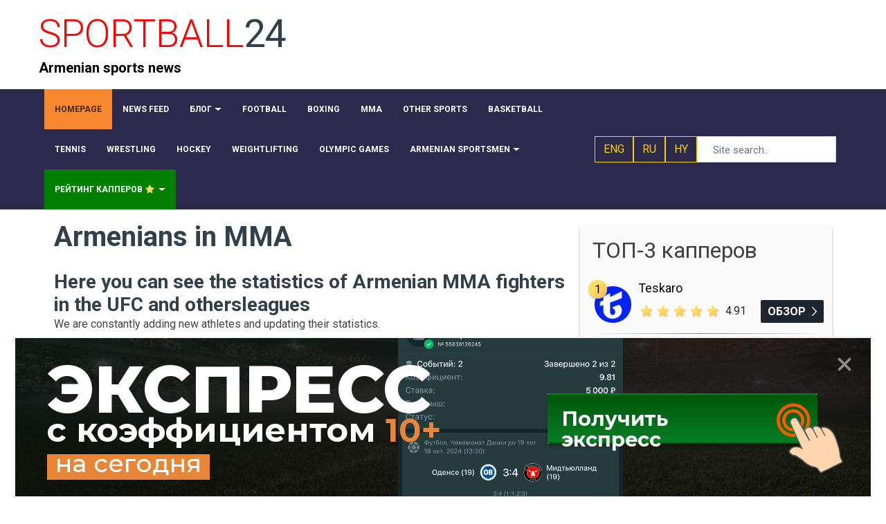

--- FILE ---
content_type: text/html; charset=utf-8
request_url: https://sportball24.com/en/boycymma/?page=3
body_size: 12597
content:




<!DOCTYPE html>
<html lang="ru">
    <head>
        <meta charset="UTF-8">
        <meta name="viewport" content="width=device-width, initial-scale=1">
        <meta name="e21278e368a792a0aa8237e8f6cd70ba" content="">


        <title> Armenian MMA Figthers </title>

        
    <meta
            name="description"
            content="Армянские бойцы ММА. Список армянских бойцов ММА. Статистика и биография. Армяне в UFC и ММА. ">


        <meta property="og:url" content="https://sportball24.com/en/boycymma/">
        <meta property="og:type" content="article" />

        
        <meta property="og:title"  content="">
        <meta property="og:description"  content="">
        <meta property="og:image"  content="" />
        <meta name="twitter:card" content="summary">
        <meta name="twitter:site" content="Sportball24.com">
        <meta name="twitter:description" content="">
        <meta name="twitter:title" content="">
        <meta name="twitter:image" content="" >
        

        <meta name="yandex-verification" content="f416736140e5e259">
        <meta name="yandex-verification" content="310ca2e41f195b6e">
        <link rel='canonical' href="https://sportball24.com/en/boycymma/">

        <!-- Bootstrap core CSS -->
        <link rel="stylesheet" href="/static/css/bootstrap/bootstrap.min.css">
        <link rel="icon" type="image/x-icon" href="/static/images/favicon.ico">

        <!-- Banner CSS -->
        <link rel="stylesheet" href="/static/css/banner.css">

        <!-- Lightbox CSS -->
        <link rel="stylesheet" href="/static/css/lightbox/lightbox.css">

        <!-- Additional CSS Files -->
        <link rel="stylesheet" href="/static/css/bootstrap/style.css">
        <link rel="stylesheet" href="/static/css/master.css">
        <link rel="stylesheet" href="/static/css/reviews/reviews_master.css">
        <link rel="stylesheet" href="/static/css/reviews/widget.css">
        <link rel="stylesheet" href="/static/css/carousel/owl.carousel.min.css">

         

        <link href="/static/fontawesomefree/css/fontawesome.css" rel="stylesheet" type="text/css">
        <link href="/static/fontawesomefree/css/brands.css" rel="stylesheet" type="text/css">
        <link href="/static/fontawesomefree/css/solid.css" rel="stylesheet" type="text/css">

        <script src="https://cdn.adfinity.pro/code/sportball24.com/adfinity.js" charset="utf-8" async></script>

        <!-- Google tag (gtag.js) -->
        <script async src="https://www.googletagmanager.com/gtag/js?id=G-R6DCC0SSBS"></script>
        <script>
          window.dataLayer = window.dataLayer || [];
          function gtag(){dataLayer.push(arguments);}
          gtag('js', new Date());

          gtag('config', 'G-R6DCC0SSBS');
        </script>
        <!-- Google tag (gtag.js) -->

        <!-- Yandex.Metrika counter -->
        <script type="text/javascript" >
           (function(m,e,t,r,i,k,a){m[i]=m[i]||function(){(m[i].a=m[i].a||[]).push(arguments)};
           m[i].l=1*new Date();
           for (var j = 0; j < document.scripts.length; j++) {if (document.scripts[j].src === r) { return; }}
           k=e.createElement(t),a=e.getElementsByTagName(t)[0],k.async=1,k.src=r,a.parentNode.insertBefore(k,a)})
           (window, document, "script", "https://mc.yandex.ru/metrika/tag.js", "ym");

           ym(94195088, "init", {
                clickmap:true,
                trackLinks:true,
                accurateTrackBounce:true
           });
        </script>
        <noscript>
            <div><img src="https://mc.yandex.ru/watch/94195088" style="position:absolute; left:-9999px;" alt="" /></div>
        </noscript>
    </head>
    <body>
        



<!-- Topbar Start -->
<div class="container-fluid d-none d-lg-block">
    <div class="row align-items-center bg-white py-3 px-lg-5">
        <div class="col-lg-4">
            <a href="/en/" class="navbar-brand p-0 d-none d-lg-block">
                <div class="m-0 display-4 text-uppercase text-primary">
                    SPORTBALL<span class="text-secondary font-weight-normal">24</span>
                </div>
                <span style="color: black;">Armenian sports news</span>
            </a>
        </div>
    </div>
</div>
<!-- Topbar End -->


<!-- Navbar Start -->
<div class="container-fluid p-0">
    <nav class="navbar navbar-expand-lg bg-dark navbar-dark py-2 py-lg-0 px-lg-5">
        <a href="/en/" class="navbar-brand d-block d-lg-none">
            <div class="m-0 display-4 text-uppercase text-primary">
                SPORTBALL<span class="text-light font-weight-normal">24</span>
            </div>
            <span class="text-white">Armenian sports news</span>
        </a>

        <button type="button" class="navbar-toggler" data-toggle="collapse" data-target="#navbarCollapse">
            <span class="navbar-toggler-icon"></span>
        </button>
        <div class="collapse navbar-collapse justify-content-between px-0 px-lg-3" id="navbarCollapse">
            

<div class="navbar-nav mr-auto py-0">
    <a href="/en/" class="nav-item nav-link active"><p>Homepage</p></a>

    
        
            <a href="/en/newsfeed/" class="nav-item nav-link">
                <p>News Feed</p>
            </a>
        
    
        
            <div class="nav-item dropdown">
                <a href="#" class="nav-link dropdown-toggle" data-toggle="dropdown">
                    <div>
                        <p>Блог</p>
                    </div>
                </a>
                <div class="dropdown-menu rounded-0 m-0">
                    
                        <a class="dropdown-item" href="/en/category/strategii-stavok/">
                            <p><b>Стратегии ставок</b></p>
                        </a>
                    
                        <a class="dropdown-item" href="/en/stavki-na-sport/">
                            <p><b>Ставки на спорт</b></p>
                        </a>
                    
                </div>
            </div>
        
    
        
            <a href="/en/category/futbol/" class="nav-item nav-link">
                <p>Football</p>
            </a>
        
    
        
            <a href="/en/category/boks/" class="nav-item nav-link">
                <p>Boxing</p>
            </a>
        
    
        
            <a href="/en/category/mma/" class="nav-item nav-link">
                <p>MMA</p>
            </a>
        
    
        
            <a href="/en/category/drugie-vidy/" class="nav-item nav-link">
                <p>Other sports</p>
            </a>
        
    
        
            <a href="/en/category/basketbol/" class="nav-item nav-link">
                <p>Basketball</p>
            </a>
        
    
        
            <a href="/en/category/tennis/" class="nav-item nav-link">
                <p>Tennis</p>
            </a>
        
    
        
            <a href="/en/category/borba/" class="nav-item nav-link">
                <p>Wrestling</p>
            </a>
        
    
        
            <a href="/en/category/hokkej/" class="nav-item nav-link">
                <p>Hockey</p>
            </a>
        
    
        
            <a href="/en/category/tyazhelaya-atletika/" class="nav-item nav-link">
                <p>Weightlifting</p>
            </a>
        
    

    <a
            href="https://sportball24.com/tag/olimpijskie-igry-2024/"
            class="nav-item nav-link"><p>Olympic Games</p>
    </a>

    <div class="nav-item dropdown">
        <a href="#" class="nav-link dropdown-toggle" data-toggle="dropdown"><p>Armenian sportsmen</p></a>
        <div class="dropdown-menu rounded-0 m-0">
            <a href="/en/players/" class="dropdown-item"><p><b>Football players</b></p></a>
            <a href="/en/boxers/" class="dropdown-item"><p><b>Boxers</b></p></a>
            <a href="/en/boycymma/" class="dropdown-item"><p><b>MMA Figthers</b></p></a>
            <a href="/en/Armenia-boxing/" class="dropdown-item"><p><b>Armenian national boxing team</b></p></a>
            <a href="/en/basketballTeam/" class="dropdown-item"><p><b>Armenian national basketball team</b></p></a>
            <a href="/en/armfootball/" class="dropdown-item"><p><b>Armenian national football team</b></p></a>
        </div>
    </div>
    
        <div class="nav-item dropdown">
            <a href="#" class="nav-link dropdown-toggle green-block" data-toggle="dropdown">
                <div>
                    <p>Рейтинг капперов</p>
                    <img src="/static/images/rating-star-full.svg" height="17" width="17"></p>
                </div>

            </a>
            <div class="dropdown-menu rounded-0 m-0">
                
                    <a
                        href="/en/rejting-luchshih-kapperov/"
                        class="dropdown-item"><p><b>Рейтинг лучших капперов</b></p>
                    </a>
                
                    <a
                        href="/en/rejting-kapperov-s-otzyvami/"
                        class="dropdown-item"><p><b>Рейтинг капперов с отзывами</b></p>
                    </a>
                
                    <a
                        href="/en/kappery-moshenniki/"
                        class="dropdown-item"><p><b>Капперы мошенники</b></p>
                    </a>
                
                    <a
                        href="/en/kappery-s-prognozami-v-telegramme/"
                        class="dropdown-item"><p><b>Лучшие капперы в Телеграмме</b></p>
                    </a>
                
                    <a
                        href="/en/kappery-s-prognozami-v-vk/"
                        class="dropdown-item"><p><b>Капперы с прогнозами в ВК</b></p>
                    </a>
                
                    <a
                        href="/en/kappery-s-prognozami-na-tennis/"
                        class="dropdown-item"><p><b>Капперы с прогнозами на теннис</b></p>
                    </a>
                
                    <a
                        href="/en/kappery-s-prognozami-na-khokkej-v-telegramm/"
                        class="dropdown-item"><p><b>Капперы с прогнозами на хоккей в телеграмм</b></p>
                    </a>
                
                    <a
                        href="/en/kapery-s-besplatnymi-prognozami/"
                        class="dropdown-item"><p><b>Капперы с бесплатными прогнозами</b></p>
                    </a>
                
                    <a
                        href="/en/kappery-so-stavkami-na-futbol-v-telegramm/"
                        class="dropdown-item"><p><b>Капперы со ставками на футбол в Телеграмм</b></p>
                    </a>
                
                    <a
                        href="/en/kappery-s-besplatnymi-ekspressami-na-sport/"
                        class="dropdown-item"><p><b>Капперы с бесплатными экспрессами на спорт</b></p>
                    </a>
                
                    <a
                        href="/en/kappery-s-prognozami-na-nastolnyj-tennis/"
                        class="dropdown-item"><p><b>Капперы с прогнозами на настольный теннис</b></p>
                    </a>
                
                    <a
                        href="/en/kappery-s-prognozami-na-kibersport/"
                        class="dropdown-item"><p><b>Капперы с прогнозами на киберспорт</b></p>
                    </a>
                
                    <a
                        href="/en/kappery-s-prognozami-na-basketbol/"
                        class="dropdown-item"><p><b>Капперы с прогнозами на баскетбол</b></p>
                    </a>
                
                    <a
                        href="/en/slivy-kapperov-s-prognozami-na-sport/"
                        class="dropdown-item"><p><b>Сливы капперов с прогнозами на спорт</b></p>
                    </a>
                
                    <a
                        href="/en/rejting-besplatnykh-skanerov-vilok/"
                        class="dropdown-item"><p><b>Рейтинг бесплатных сканеров вилок</b></p>
                    </a>
                
                    <a
                        href="/en/proverennye-kappery/"
                        class="dropdown-item"><p><b>Проверенные капперы</b></p>
                    </a>
                
                    <a
                        href="/en/proverennye-informatory-dogovornykh-matchej/"
                        class="dropdown-item"><p><b>Проверенные информаторы договорных матчей</b></p>
                    </a>
                
                    <a
                        href="/en/ekspressy-na-futbol-v-telegramme/"
                        class="dropdown-item"><p><b>Экспрессы на спорт в Телеграмм</b></p>
                    </a>
                
                    <a
                        href="/en/top-luchshih-kapperov-po-hokkeyu/"
                        class="dropdown-item"><p><b>Рейтинг капперов на хоккей</b></p>
                    </a>
                
                    <a
                        href="/en/luchshie-zarubezhnye-kappery/"
                        class="dropdown-item"><p><b>Зарубежные капперы</b></p>
                    </a>
                
                    <a
                        href="/en/tochnye-besplatnye-prognozy-na-sport-v-telegramm/"
                        class="dropdown-item"><p><b>Лучшие каналы каперов с бесплатными прогнозами на спорт в телеграмме</b></p>
                    </a>
                
                    <a
                        href="/en/boty-dlya-stavok-na-sport-v-telegramme/"
                        class="dropdown-item"><p><b>Боты для ставок на спорт в Телеграмме</b></p>
                    </a>
                
                    <a
                        href="/en/kanaly-so-slivom-stavok-v-telegramm/"
                        class="dropdown-item"><p><b>Каналы со сливом ставок в Телеграмм</b></p>
                    </a>
                
                    <a
                        href="/en/kanaly-so-stavkami-na-futbol/"
                        class="dropdown-item"><p><b>Каналы со ставками на футбол</b></p>
                    </a>
                
                    <a
                        href="/en/telegramm-kanaly-so-stavkami-na-kibersport/"
                        class="dropdown-item"><p><b>Телеграмм каналы со ставками на киберспорт</b></p>
                    </a>
                
                    <a
                        href="/en/telegramm-kanaly-so-stavkami-na-tennis/"
                        class="dropdown-item"><p><b>Телеграмм каналы со ставками на теннис</b></p>
                    </a>
                
                    <a
                        href="/en/telegramm-kanaly-s-live-prognozami/"
                        class="dropdown-item"><p><b>Телеграмм каналы с Live прогнозами</b></p>
                    </a>
                
                    <a
                        href="/en/chaty-so-stavkami-v-telegramme/"
                        class="dropdown-item"><p><b>Чаты со ставками в Телеграмме</b></p>
                    </a>
                
                    <a
                        href="/en/telegramm-kanaly-so-stavkami-na-basketbol/"
                        class="dropdown-item"><p><b>Телеграмм каналы со ставками на баскетбол</b></p>
                    </a>
                
                    <a
                        href="/en/dogovornye-matchi-vkontakte/"
                        class="dropdown-item"><p><b>Договорные матчи ВКонтакте</b></p>
                    </a>
                
                    <a
                        href="/en/dogovornye-matchi-v-telegramme/"
                        class="dropdown-item"><p><b>Договорные матчи в Телеграмме</b></p>
                    </a>
                
                    <a
                        href="/en/dogovornye-matchi-na-tochnyj-schet/"
                        class="dropdown-item"><p><b>Договорные матчи на точный счет</b></p>
                    </a>
                
            </div>
        </div>
    
</div>

<a href="https://sportball24.com/en/" class="btn btn-outline-primary" tabindex="-1" role="button" aria-disabled="true">ENG</a>
<a href="https://sportball24.com/ru/" class="btn btn-outline-primary" tabindex="-1" role="button" aria-disabled="true">RU</a>
<a href="https://sportball24.com/hy/" class="btn btn-outline-primary" tabindex="-1" role="button" aria-disabled="true">HY</a>

<form class="form-inline my-2 my-lg-0" id="search_form" name="gs" method="GET" action="/en/search/">
    <input class="form-control mr-sm-2" type="text" name="s" placeholder="Site search.." autocomplete="on">
</form>
        </div>
    </nav>
</div>

<div class="container">

</div>
<!-- Navbar End -->

        
<div class="header-text container">
  
</div>
<div class="container mt-3">
    


    
        <main id="main" class="site-main">
    
    <section class="sidebar-top sidebar-block" >
        <div class="sidebar-top_title sidebar-title">ТОП-3 капперов</div>
        <div class="sidebar-top_list">
            
                <div class="sidebar-top_item sidebar-item top1">
                    <div class="sidebar-top_item-photo_wr">
                        <div class="sidebar-top_item-count">1</div>
                        <a href="/en/teskaro-otzyv/" class="sidebar-top_item-photo photo">
                            <img src="/media/photos/2025/0712/%D0%9D%D0%BE%D0%B2%D0%BE%D0%B5_%D0%BB%D0%BE%D0%B3%D0%BE_%D0%B0%D1%84%D1%80%D0%B8%D0%BA%D0%B0.png" alt="Teskaro">
                        </a>
                    </div>
                    <div class="sidebar-top_item-info">
                        <div class="sidebar-top_item-person">
                            <a href="/en/teskaro-otzyv/" class="sidebar-top_item-title sidebar-item_title">Teskaro</a>
                            <div class="sidebar-top_item-rating">
                                <div class="list-ratings">
                                    
                                        
                                            <img src="/static/images/rating-star-full.svg" height="21" width="21">
                                        
                                    
                                        
                                            <img src="/static/images/rating-star-full.svg" height="21" width="21">
                                        
                                    
                                        
                                            <img src="/static/images/rating-star-full.svg" height="21" width="21">
                                        
                                    
                                        
                                            <img src="/static/images/rating-star-full.svg" height="21" width="21">
                                        
                                    
                                        
                                            <img src="/static/images/rating-star-full.svg" height="21" width="21">
                                        
                                    
                                </div>
                                <div><span>4.91</span></div>
                            </div>
                            <a href="/en/teskaro-otzyv/#comments" class="sidebar-top_item-reviews">Отзывы (86)</a>
                        </div>
                        <a href="/en/teskaro-otzyv/" class="sidebar-top_list-btn sidebar-btn btn2">
                            <span>Обзор</span>
                        </a>
                    </div>
                </div>
            
                <div class="sidebar-top_item sidebar-item top2">
                    <div class="sidebar-top_item-photo_wr">
                        <div class="sidebar-top_item-count">2</div>
                        <a href="/en/coresignal-telegramm/" class="sidebar-top_item-photo photo">
                            <img src="/media/photos/2025/0929/photo_2025-09-24_18-28-26.jpg" alt="CoreSignal">
                        </a>
                    </div>
                    <div class="sidebar-top_item-info">
                        <div class="sidebar-top_item-person">
                            <a href="/en/coresignal-telegramm/" class="sidebar-top_item-title sidebar-item_title">CoreSignal</a>
                            <div class="sidebar-top_item-rating">
                                <div class="list-ratings">
                                    
                                        
                                            <img src="/static/images/rating-star-full.svg" height="21" width="21">
                                        
                                    
                                        
                                            <img src="/static/images/rating-star-full.svg" height="21" width="21">
                                        
                                    
                                        
                                            <img src="/static/images/rating-star-full.svg" height="21" width="21">
                                        
                                    
                                        
                                            <img src="/static/images/rating-star-full.svg" height="21" width="21">
                                        
                                    
                                        
                                            <img src="/static/images/rating-star-full.svg" height="21" width="21">
                                        
                                    
                                </div>
                                <div><span>4.86</span></div>
                            </div>
                            <a href="/en/coresignal-telegramm/#comments" class="sidebar-top_item-reviews">Отзывы (30)</a>
                        </div>
                        <a href="/en/coresignal-telegramm/" class="sidebar-top_list-btn sidebar-btn btn2">
                            <span>Обзор</span>
                        </a>
                    </div>
                </div>
            
                <div class="sidebar-top_item sidebar-item top3">
                    <div class="sidebar-top_item-photo_wr">
                        <div class="sidebar-top_item-count">3</div>
                        <a href="/en/makartsev-otzyv/" class="sidebar-top_item-photo photo">
                            <img src="/media/photos/2025/0712/%D1%8D%D0%BA%D1%81%D0%BF%D1%80%D0%B5%D1%81%D1%81.jpg" alt="Makartsev">
                        </a>
                    </div>
                    <div class="sidebar-top_item-info">
                        <div class="sidebar-top_item-person">
                            <a href="/en/makartsev-otzyv/" class="sidebar-top_item-title sidebar-item_title">Makartsev</a>
                            <div class="sidebar-top_item-rating">
                                <div class="list-ratings">
                                    
                                        
                                            <img src="/static/images/rating-star-full.svg" height="21" width="21">
                                        
                                    
                                        
                                            <img src="/static/images/rating-star-full.svg" height="21" width="21">
                                        
                                    
                                        
                                            <img src="/static/images/rating-star-full.svg" height="21" width="21">
                                        
                                    
                                        
                                            <img src="/static/images/rating-star-full.svg" height="21" width="21">
                                        
                                    
                                        
                                            <img src="/static/images/rating-star-full.svg" height="21" width="21">
                                        
                                    
                                </div>
                                <div><span>4.73</span></div>
                            </div>
                            <a href="/en/makartsev-otzyv/#comments" class="sidebar-top_item-reviews">Отзывы (43)</a>
                        </div>
                        <a href="/en/makartsev-otzyv/" class="sidebar-top_list-btn sidebar-btn btn2">
                            <span>Обзор</span>
                        </a>
                    </div>
                </div>
            
        </div>
    </section>
    
        </main>
    


    <div class="row">
        <div class="col-lg-8">
            <h1 class="display-6">Armenians in MMA</h1>
            <br>
            <h3>Here you can see the statistics of Armenian MMA fighters in the UFC and othersleagues </h3>
            <p>We are constantly adding new athletes and updating their statistics.</p>
            <br>
            <div class="row">
                <div class="col-lg-6">
                    <div class="Search_mma">
                        <form id="search_form" name="gs" method="GET" action="/en/search-mma/">
                            <label for="s">Search by athlete name</label>
                            <input
                                    type="text"
                                    name="s"
                                    class="searchText"
                                    placeholder="Enter the name of the MMA fighter..."
                                    autocomplete="on"
                            >
                        </form>
                    </div>
                </div>
            </div>
            <br>
            <div class="table-responsive-sm">
                <table class="table table-sm table-bordered table-light table-hover">
                    <thead class="table-dark">
                        <tr>
                            <th scope="col">Photo</th>
                            <th scope="col">Name</th>
                            <th scope="col">Record</th>
                            <th scope="col">Organization</th>
                        </tr>
                    </thead>
                    <tbody>
                        
                            <tr>
                                <td><img src='/media/photos/2022/1124/Buffalo2.webp' width="100" height="70" alt="Рафаэль Абраамян (Rafael Abrahamyan)"></td>
                                <td><a  href=/en/boycymma/rafael-abraamyan/><b>Рафаэль Абраамян (Rafael Abrahamyan)</b></a></td>
                                <td>7 - 1 - 0</td>
                                <td>Нет</td>
                            </tr>
                        
                            <tr>
                                <td><img src='/media/photos/2022/1210/ZohrabOgha.webp' width="100" height="70" alt="Зограб Оганян (Zograb Oganyan)"></td>
                                <td><a  href=/en/boycymma/zograb-oganyan/><b>Зограб Оганян (Zograb Oganyan)</b></a></td>
                                <td>7 - 0 - 0</td>
                                <td>ACA Young Eagles (Россия)</td>
                            </tr>
                        
                            <tr>
                                <td><img src='/media/photos/2022/1017/SargisVardan.webp' width="100" height="70" alt="Саргис Варданян (Sargis Vardanyan)"></td>
                                <td><a  href=/en/boycymma/sargis-vardanyan/><b>Саргис Варданян (Sargis Vardanyan)</b></a></td>
                                <td>7 - 2 - 0</td>
                                <td>UAE Warriors (ОАЭ)</td>
                            </tr>
                        
                            <tr>
                                <td><img src='/media/photos/2023/0520/Lebo.webp' width="100" height="70" alt="Жан-Поль Босноян (Jean-Paul Lebosnoyani)"></td>
                                <td><a  href=/en/boycymma/zhan-pol-bosnoyan/><b>Жан-Поль Босноян (Jean-Paul Lebosnoyani)</b></a></td>
                                <td>7 - 2 - 0</td>
                                <td>LFA (США)</td>
                            </tr>
                        
                            <tr>
                                <td><img src='/media/photos/2022/0909/GermanACA.webp' width="100" height="70" alt="Герман Барсегян (German Barsegyan)"></td>
                                <td><a  href=/en/boycymma/german-barsegyan/><b>Герман Барсегян (German Barsegyan)</b></a></td>
                                <td>7 - 4 - 1</td>
                                <td>ACA (Россия)</td>
                            </tr>
                        
                            <tr>
                                <td><img src='/media/photos/2022/0830/Doulgarian.webp' width="100" height="70" alt="Айзек Дулгарян (Isaac Dulgarian)"></td>
                                <td><a  href=/en/boycymma/ajzek-dulgaryan/><b>Айзек Дулгарян (Isaac Dulgarian)</b></a></td>
                                <td>6 - 1 - 0</td>
                                <td>UFC</td>
                            </tr>
                        
                            <tr>
                                <td><img src='/media/photos/2023/0119/TaronGrigoeianMMA.webp' width="100" height="70" alt="Тарон Григорян (Taron Grigoryan)"></td>
                                <td><a  href=/en/boycymma/taron-grigoryan/><b>Тарон Григорян (Taron Grigoryan)</b></a></td>
                                <td>6 - 2 - 0</td>
                                <td>ONE FC (Сингапур)</td>
                            </tr>
                        
                            <tr>
                                <td><img src='/media/photos/2022/1114/SurenPetrosyan.webp' width="100" height="70" alt="Сурен Петросян (Suren Petrosyan)"></td>
                                <td><a  href=/en/boycymma/suren-petrosyan/><b>Сурен Петросян (Suren Petrosyan)</b></a></td>
                                <td>6 - 4 - 0</td>
                                <td>Нет</td>
                            </tr>
                        
                            <tr>
                                <td><img src='/media/photos/2023/0119/VoskanMMA.webp' width="100" height="70" alt="Оганес Восканян (Hovhannes Voskanyan)"></td>
                                <td><a  href=/en/boycymma/oganes-voskanyan-hovhannes-voskanyan/><b>Оганес Восканян (Hovhannes Voskanyan)</b></a></td>
                                <td>6 - 3 - 0</td>
                                <td>Нет</td>
                            </tr>
                        
                            <tr>
                                <td><img src='/media/photos/2022/1203/MkhitarMMA.webp' width="100" height="70" alt="Мхитар Барсегян (Mkhitar Barseghyan)"></td>
                                <td><a  href=/en/boycymma/mhitar-barsegyan/><b>Мхитар Барсегян (Mkhitar Barseghyan)</b></a></td>
                                <td>6 - 4 - 0</td>
                                <td>Eagle FC (Россия)</td>
                            </tr>
                        
                            <tr>
                                <td><img src='/media/photos/2022/1026/Lord.webp' width="100" height="70" alt="Сергей Арутюнян (Sergey Harutyunyan)"></td>
                                <td><a  href=/en/boycymma/sergej-arutyunyan/><b>Сергей Арутюнян (Sergey Harutyunyan)</b></a></td>
                                <td>6 - 2 - 0</td>
                                <td>Mix Fight (Испания)</td>
                            </tr>
                        
                            <tr>
                                <td><img src='/media/photos/2022/1024/Migr.webp' width="100" height="70" alt="Мигран Арутюнян (Migran Arutyunyan)"></td>
                                <td><a  href=/en/boycymma/migran-arutyunyan/><b>Мигран Арутюнян (Migran Arutyunyan)</b></a></td>
                                <td>6 - 1 - 0</td>
                                <td>Наше Дело (Россия)</td>
                            </tr>
                        
                            <tr>
                                <td><img src='/media/photos/2023/0501/KamoUnan.webp' width="100" height="70" alt="Камо Унанян (Kamo Unanyan)"></td>
                                <td><a  href=/en/boycymma/kamo-unanyan/><b>Камо Унанян (Kamo Unanyan)</b></a></td>
                                <td>6 - 0 - 0</td>
                                <td>EFC (Армения)</td>
                            </tr>
                        
                            <tr>
                                <td><img src='/media/photos/2022/1018/Manavaz.webp' width="100" height="70" alt="Гегам Манавазян (Gegam Manavazyan)"></td>
                                <td><a  href=/en/boycymma/gegam-manavazyan/><b>Гегам Манавазян (Gegam Manavazyan)</b></a></td>
                                <td>6 - 2 - 0</td>
                                <td>IPFC (Россия)</td>
                            </tr>
                        
                            <tr>
                                <td><img src='/media/photos/2022/0930/RomanArakelyan.webp' width="100" height="70" alt="Роман Аракелян (Roman Arakelyan)"></td>
                                <td><a  href=/en/boycymma/roman-arakelyan/><b>Роман Аракелян (Roman Arakelyan)</b></a></td>
                                <td>6 - 3 - 0</td>
                                <td>Shlemenko FC (Россия)</td>
                            </tr>
                        
                            <tr>
                                <td><img src='/media/photos/2024/0429/Deffaf.webp' width="100" height="70" alt="Fedik Sargsyan"></td>
                                <td><a  href=/en/boycymma/fedik-sargsyan-fedik-sargsyan/><b>Fedik Sargsyan</b></a></td>
                                <td>6 - 1 - 0</td>
                                <td>Ares FC (France)</td>
                            </tr>
                        
                            <tr>
                                <td><img src='/media/photos/2023/0124/Khalatyan.webp' width="100" height="70" alt="Гор Халатян (Gor Khalatyan)"></td>
                                <td><a  href=/en/boycymma/gor-halatyan/><b>Гор Халатян (Gor Khalatyan)</b></a></td>
                                <td>5 - 2 - 1</td>
                                <td>RCC Intro (Россия)</td>
                            </tr>
                        
                            <tr>
                                <td><img src='/media/photos/2023/0201/Amazasp.webp' width="100" height="70" alt="Амазасп Мартиросян (Amazasp Martirosyan)"></td>
                                <td><a  href=/en/boycymma/amazasp-martirosyan/><b>Амазасп Мартиросян (Amazasp Martirosyan)</b></a></td>
                                <td>5 - 2 - 0</td>
                                <td>AMC Fight Nights (Россия)</td>
                            </tr>
                        
                            <tr>
                                <td><img src='/media/photos/2023/0208/ArmenOhanyan.webp' width="100" height="70" alt="Армен Оганян (Armen Ohanyan)"></td>
                                <td><a  href=/en/boycymma/armen-oganyan/><b>Армен Оганян (Armen Ohanyan)</b></a></td>
                                <td>5 - 2 - 0</td>
                                <td>GFC (Грузия)</td>
                            </tr>
                        
                            <tr>
                                <td><img src='/media/photos/2022/1228/KarlenMinosuan.webp' width="100" height="70" alt="Карлен Минасян (Karlen Minasian)"></td>
                                <td><a  href=/en/boycymma/karlen-minasyan/><b>Карлен Минасян (Karlen Minasian)</b></a></td>
                                <td>5 - 3 - 0</td>
                                <td>FCR (Швеция)</td>
                            </tr>
                        
                    </tbody>
                </table>
            </div>
            


    <div class="col-lg-12">
        <ul class="page-numbers posts-pagination">
            
                <li>
                    <a
                            class="posts-page-forecasts"
                            href="?page=2"
                            data-page="2"
                    >
                        <svg width="16" height="16" fill="currentColor" class="bi bi-arrow-left posts-page-forecasts" viewBox="0 0 16 16" data-page="2">
                            <path fill-rule="evenodd" d="M15 8a.5.5 0 0 0-.5-.5H2.707l3.147-3.146a.5.5 0 1 0-.708-.708l-4 4a.5.5 0 0 0 0 .708l4 4a.5.5 0 0 0 .708-.708L2.707 8.5H14.5A.5.5 0 0 0 15 8"/>
                        </svg>
                    </a>
                </li>
            

            
                
                    <li><a  href="?page=1" class="posts-page-forecasts" data-page="1">1</a></li>
                
            
                
                    <li><a  href="?page=2" class="posts-page-forecasts" data-page="2">2</a></li>
                
            
                
                    <li class="active"><a>3</a></li>
                
            
                
                    <li><a  href="?page=4" class="posts-page-forecasts" data-page="4">4</a></li>
                
            
                
                    <li><a  href="?page=5" class="posts-page-forecasts" data-page="5">5</a></li>
                
            

            
                <li>
                    <a
                            class="page-numbers posts-page-forecasts" href="?page=4" data-page="4"
                    >
                        <svg width="16" height="16" fill="currentColor" class="bi bi-arrow-right posts-page-forecasts" viewBox="0 0 16 16" data-page="4">
                            <path fill-rule="evenodd" d="M1 8a.5.5 0 0 1 .5-.5h11.793l-3.147-3.146a.5.5 0 0 1 .708-.708l4 4a.5.5 0 0 1 0 .708l-4 4a.5.5 0 0 1-.708-.708L13.293 8.5H1.5A.5.5 0 0 1 1 8"/>
                        </svg>
                    </a>
                <li>
            
        </ul>
    </div>


        </div>
        






<div class="col-lg-4 mt-2">
    
        


    
    <section class="sidebar-top sidebar-block" id="aside_widget_top">
        <div class="sidebar-top_title sidebar-title">ТОП-3 капперов</div>
        <div class="sidebar-top_list">
            
                <div class="sidebar-top_item sidebar-item top1">
                    <div class="sidebar-top_item-photo_wr">
                        <div class="sidebar-top_item-count">1</div>
                        <a href="/en/teskaro-otzyv/" class="sidebar-top_item-photo photo">
                            <img src="/media/photos/2025/0712/%D0%9D%D0%BE%D0%B2%D0%BE%D0%B5_%D0%BB%D0%BE%D0%B3%D0%BE_%D0%B0%D1%84%D1%80%D0%B8%D0%BA%D0%B0.png" alt="Teskaro">
                        </a>
                    </div>
                    <div class="sidebar-top_item-info">
                        <div class="sidebar-top_item-person">
                            <a href="/en/teskaro-otzyv/" class="sidebar-top_item-title sidebar-item_title">Teskaro</a>
                            <div class="sidebar-top_item-rating">
                                <div class="list-ratings">
                                    
                                        
                                            <img src="/static/images/rating-star-full.svg" height="21" width="21">
                                        
                                    
                                        
                                            <img src="/static/images/rating-star-full.svg" height="21" width="21">
                                        
                                    
                                        
                                            <img src="/static/images/rating-star-full.svg" height="21" width="21">
                                        
                                    
                                        
                                            <img src="/static/images/rating-star-full.svg" height="21" width="21">
                                        
                                    
                                        
                                            <img src="/static/images/rating-star-full.svg" height="21" width="21">
                                        
                                    
                                </div>
                                <div><span>4.91</span></div>
                            </div>
                            <a href="/en/teskaro-otzyv/#comments" class="sidebar-top_item-reviews">Отзывы (86)</a>
                        </div>
                        <a href="/en/teskaro-otzyv/" class="sidebar-top_list-btn sidebar-btn btn2">
                            <span>Обзор</span>
                        </a>
                    </div>
                </div>
            
                <div class="sidebar-top_item sidebar-item top2">
                    <div class="sidebar-top_item-photo_wr">
                        <div class="sidebar-top_item-count">2</div>
                        <a href="/en/coresignal-telegramm/" class="sidebar-top_item-photo photo">
                            <img src="/media/photos/2025/0929/photo_2025-09-24_18-28-26.jpg" alt="CoreSignal">
                        </a>
                    </div>
                    <div class="sidebar-top_item-info">
                        <div class="sidebar-top_item-person">
                            <a href="/en/coresignal-telegramm/" class="sidebar-top_item-title sidebar-item_title">CoreSignal</a>
                            <div class="sidebar-top_item-rating">
                                <div class="list-ratings">
                                    
                                        
                                            <img src="/static/images/rating-star-full.svg" height="21" width="21">
                                        
                                    
                                        
                                            <img src="/static/images/rating-star-full.svg" height="21" width="21">
                                        
                                    
                                        
                                            <img src="/static/images/rating-star-full.svg" height="21" width="21">
                                        
                                    
                                        
                                            <img src="/static/images/rating-star-full.svg" height="21" width="21">
                                        
                                    
                                        
                                            <img src="/static/images/rating-star-full.svg" height="21" width="21">
                                        
                                    
                                </div>
                                <div><span>4.86</span></div>
                            </div>
                            <a href="/en/coresignal-telegramm/#comments" class="sidebar-top_item-reviews">Отзывы (30)</a>
                        </div>
                        <a href="/en/coresignal-telegramm/" class="sidebar-top_list-btn sidebar-btn btn2">
                            <span>Обзор</span>
                        </a>
                    </div>
                </div>
            
                <div class="sidebar-top_item sidebar-item top3">
                    <div class="sidebar-top_item-photo_wr">
                        <div class="sidebar-top_item-count">3</div>
                        <a href="/en/makartsev-otzyv/" class="sidebar-top_item-photo photo">
                            <img src="/media/photos/2025/0712/%D1%8D%D0%BA%D1%81%D0%BF%D1%80%D0%B5%D1%81%D1%81.jpg" alt="Makartsev">
                        </a>
                    </div>
                    <div class="sidebar-top_item-info">
                        <div class="sidebar-top_item-person">
                            <a href="/en/makartsev-otzyv/" class="sidebar-top_item-title sidebar-item_title">Makartsev</a>
                            <div class="sidebar-top_item-rating">
                                <div class="list-ratings">
                                    
                                        
                                            <img src="/static/images/rating-star-full.svg" height="21" width="21">
                                        
                                    
                                        
                                            <img src="/static/images/rating-star-full.svg" height="21" width="21">
                                        
                                    
                                        
                                            <img src="/static/images/rating-star-full.svg" height="21" width="21">
                                        
                                    
                                        
                                            <img src="/static/images/rating-star-full.svg" height="21" width="21">
                                        
                                    
                                        
                                            <img src="/static/images/rating-star-full.svg" height="21" width="21">
                                        
                                    
                                </div>
                                <div><span>4.73</span></div>
                            </div>
                            <a href="/en/makartsev-otzyv/#comments" class="sidebar-top_item-reviews">Отзывы (43)</a>
                        </div>
                        <a href="/en/makartsev-otzyv/" class="sidebar-top_list-btn sidebar-btn btn2">
                            <span>Обзор</span>
                        </a>
                    </div>
                </div>
            
        </div>
    </section>
    


    
    <!-- Popular News Start -->
    <div class="mb-3">
        <div class="section-title mb-0">
            <a
                    href="/en/newsfeed/">
                <h4 class="m-0 text-uppercase font-weight-bold">News feed</h4>
            </a>
        </div>
        
<div class="bg-white border border-top-0 p-3">
    
        <div class="d-flex align-items-center bg-white mb-3" style="height: 110px;">
            <div class="w-100 h-100 px-3 d-flex flex-column justify-content-center border border-left-0">
                <div class="mb-2">
                    <a
                            class="badge badge-primary text-uppercase font-weight-semi-bold p-1 mr-2"
                            href="">Football
                    </a>
                    <a class="text-body" href=""><small>Nov. 14, 2024, 10:16 p.m.</small></a>
                </div>
                <a
                        class="h6 m-0 text-secondary text-uppercase font-weight-bold"
                        href="/en/post/armeniya-proigrala-fareram-01/">Лига Наций: Доминация Армении над Фарерами не принесла результата
                </a>
            </div>
        </div>
    
        <div class="d-flex align-items-center bg-white mb-3" style="height: 110px;">
            <div class="w-100 h-100 px-3 d-flex flex-column justify-content-center border border-left-0">
                <div class="mb-2">
                    <a
                            class="badge badge-primary text-uppercase font-weight-semi-bold p-1 mr-2"
                            href="">MMA
                    </a>
                    <a class="text-body" href=""><small>Nov. 14, 2024, 6:24 p.m.</small></a>
                </div>
                <a
                        class="h6 m-0 text-secondary text-uppercase font-weight-bold"
                        href="/en/post/arman-czarukyan-prokommentiroval-predstoyashhij-revansh-s-makhachevym/">«Хочу именно досрочно победить Ислама»: Царукян о предстоящем реванше
                </a>
            </div>
        </div>
    
        <div class="d-flex align-items-center bg-white mb-3" style="height: 110px;">
            <div class="w-100 h-100 px-3 d-flex flex-column justify-content-center border border-left-0">
                <div class="mb-2">
                    <a
                            class="badge badge-primary text-uppercase font-weight-semi-bold p-1 mr-2"
                            href="">Football
                    </a>
                    <a class="text-body" href=""><small>Nov. 14, 2024, 6:13 p.m.</small></a>
                </div>
                <a
                        class="h6 m-0 text-secondary text-uppercase font-weight-bold"
                        href="/en/post/valerij-czarukyan-gotov-igrat-za-sbornuyu-armenii/">Валерий Царукян рассказал о своих амбициях в сборных
                </a>
            </div>
        </div>
    
        <div class="d-flex align-items-center bg-white mb-3" style="height: 110px;">
            <div class="w-100 h-100 px-3 d-flex flex-column justify-content-center border border-left-0">
                <div class="mb-2">
                    <a
                            class="badge badge-primary text-uppercase font-weight-semi-bold p-1 mr-2"
                            href="">Football
                    </a>
                    <a class="text-body" href=""><small>Nov. 14, 2024, 6:04 p.m.</small></a>
                </div>
                <a
                        class="h6 m-0 text-secondary text-uppercase font-weight-bold"
                        href="/en/post/sostav-sbornoj-armenii-po-futbolu-v-igre-protiv-farerskikh-ostrovov/">Известен состав армянской сборной по футболу.
                </a>
            </div>
        </div>
    
        <div class="d-flex align-items-center bg-white mb-3" style="height: 110px;">
            <div class="w-100 h-100 px-3 d-flex flex-column justify-content-center border border-left-0">
                <div class="mb-2">
                    <a
                            class="badge badge-primary text-uppercase font-weight-semi-bold p-1 mr-2"
                            href="">Other sports
                    </a>
                    <a class="text-body" href=""><small>Nov. 14, 2024, 3:32 p.m.</small></a>
                </div>
                <a
                        class="h6 m-0 text-secondary text-uppercase font-weight-bold"
                        href="/en/post/bkma-budet-igrat-v-khokkejnoj-lige-armenii/">БКМА будет играть в АХЛ
                </a>
            </div>
        </div>
    
        <div class="d-flex align-items-center bg-white mb-3" style="height: 110px;">
            <div class="w-100 h-100 px-3 d-flex flex-column justify-content-center border border-left-0">
                <div class="mb-2">
                    <a
                            class="badge badge-primary text-uppercase font-weight-semi-bold p-1 mr-2"
                            href="">Other sports
                    </a>
                    <a class="text-body" href=""><small>Nov. 14, 2024, 3:22 p.m.</small></a>
                </div>
                <a
                        class="h6 m-0 text-secondary text-uppercase font-weight-bold"
                        href="/en/post/robert-ovannisyan-na-vtorom-meste-chempionata-po-shakhmatam/">Результаты 6 тура ЧЕ по шахматам
                </a>
            </div>
        </div>
    
    <a
            href="/en/newsfeed/"
            class="btn btn-warning active"
            role="button"
            data-bs-toggle="button"
            aria-pressed="true">
        More news
    </a>
</div>
    </div>
    <!-- Popular News End -->

    <!-- Tags Start -->
    <div class="mb-3">
        <div class="section-title mb-0">
            <h4 class="m-0 text-uppercase font-weight-bold">Categories</h4>
        </div>
        <div class="bg-white border border-top-0 p-3">
            
<div class="d-flex flex-wrap m-n1">
    
        <a href="/en/category/futbol/" class="btn btn-sm btn-outline-secondary m-1">Football</a>
    
        <a href="/en/category/boks/" class="btn btn-sm btn-outline-secondary m-1">Boxing</a>
    
        <a href="/en/category/mma/" class="btn btn-sm btn-outline-secondary m-1">MMA</a>
    
        <a href="/en/category/drugie-vidy/" class="btn btn-sm btn-outline-secondary m-1">Other sports</a>
    
        <a href="/en/category/basketbol/" class="btn btn-sm btn-outline-secondary m-1">Basketball</a>
    
        <a href="/en/category/tennis/" class="btn btn-sm btn-outline-secondary m-1">Tennis</a>
    
        <a href="/en/category/borba/" class="btn btn-sm btn-outline-secondary m-1">Wrestling</a>
    
        <a href="/en/category/strategii-stavok/" class="btn btn-sm btn-outline-secondary m-1">Стратегии ставок</a>
    
        <a href="/en/newsfeed/" class="btn btn-sm btn-outline-secondary m-1">News Feed</a>
    
        <a href="/en/betting-school/" class="btn btn-sm btn-outline-secondary m-1">Блог</a>
    
        <a href="/en/stavki-na-sport/" class="btn btn-sm btn-outline-secondary m-1">Ставки на спорт</a>
    
        <a href="/en/category/hokkej/" class="btn btn-sm btn-outline-secondary m-1">Hockey</a>
    
        <a href="/en/category/tyazhelaya-atletika/" class="btn btn-sm btn-outline-secondary m-1">Weightlifting</a>
    
    <a
            href="https://sportball24.com/tag/panarmyanskie-igry-2023/"
            class="btn btn-sm btn-outline-secondary m-1">
        Pan-Armenian Games 2023
    </a>
    <a
            href="https://sportball24.com/tag/transfery/"
            class="btn btn-sm btn-outline-secondary m-1">
        Transfers
    </a>

    <!-- <a href="" class="btn btn-sm btn-outline-secondary m-1">Business</a>
    <a href="" class="btn btn-sm btn-outline-secondary m-1">Corporate</a>
    <a href="" class="btn btn-sm btn-outline-secondary m-1">Business</a>
    <a href="" class="btn btn-sm btn-outline-secondary m-1">Health</a>
    <a href="" class="btn btn-sm btn-outline-secondary m-1">Education</a>
    <a href="" class="btn btn-sm btn-outline-secondary m-1">Science</a>
    <a href="" class="btn btn-sm btn-outline-secondary m-1">Business</a>
    <a href="" class="btn btn-sm btn-outline-secondary m-1">Foods</a>
    <a href="" class="btn btn-sm btn-outline-secondary m-1">Travel</a> -->
</div>
        </div>
    </div>

    <!-- Popular Forecasts Start -->
    <div class="mb-3">
        <div class="section-title mb-0">
            <a
                    href="/en/tag/prognozy/">
                <h4 class="m-0 text-uppercase font-weight-bold">Прогнозы на спорт</h4>
            </a>
        </div>
        

<div class="bg-white border border-top-0 p-3">
    
        <div class="d-flex align-items-center bg-white mb-3" style="height: 110px;">
            <div class="w-100 h-100 px-3 d-flex flex-column justify-content-center border border-left-0">
                <div class="mb-2">
                    <a
                            class="badge badge-primary text-uppercase font-weight-semi-bold p-1 mr-2"
                            href="">Football
                    </a>
                    <a class="text-body" href=""><small>Nov. 14, 2024, 10:23 p.m.</small></a>
                </div>
                <a
                        class="h6 m-0 text-secondary text-uppercase font-weight-bold"
                        href="/en/post/ekvador-boliviya-15-noyabrya-2024/">Эквадор – Боливия
                </a>
            </div>
        </div>
    
        <div class="d-flex align-items-center bg-white mb-3" style="height: 110px;">
            <div class="w-100 h-100 px-3 d-flex flex-column justify-content-center border border-left-0">
                <div class="mb-2">
                    <a
                            class="badge badge-primary text-uppercase font-weight-semi-bold p-1 mr-2"
                            href="">Football
                    </a>
                    <a class="text-body" href=""><small>Nov. 14, 2024, 10:23 p.m.</small></a>
                </div>
                <a
                        class="h6 m-0 text-secondary text-uppercase font-weight-bold"
                        href="/en/post/paragvaj-argentina-15-noyabrya-2024/">Парагвай – Аргентина
                </a>
            </div>
        </div>
    
        <div class="d-flex align-items-center bg-white mb-3" style="height: 110px;">
            <div class="w-100 h-100 px-3 d-flex flex-column justify-content-center border border-left-0">
                <div class="mb-2">
                    <a
                            class="badge badge-primary text-uppercase font-weight-semi-bold p-1 mr-2"
                            href="">Football
                    </a>
                    <a class="text-body" href=""><small>Nov. 14, 2024, 10:17 p.m.</small></a>
                </div>
                <a
                        class="h6 m-0 text-secondary text-uppercase font-weight-bold"
                        href="/en/post/venesuela-braziliya-15-noyabrya-2024/">Венесуэла – Бразилия
                </a>
            </div>
        </div>
    
        <div class="d-flex align-items-center bg-white mb-3" style="height: 110px;">
            <div class="w-100 h-100 px-3 d-flex flex-column justify-content-center border border-left-0">
                <div class="mb-2">
                    <a
                            class="badge badge-primary text-uppercase font-weight-semi-bold p-1 mr-2"
                            href="">Football
                    </a>
                    <a class="text-body" href=""><small>Nov. 14, 2024, 8:06 p.m.</small></a>
                </div>
                <a
                        class="h6 m-0 text-secondary text-uppercase font-weight-bold"
                        href="/en/post/severnaya-makedoniya-latviya-14-noyabrya-2024/">Северная Македония – Латвия
                </a>
            </div>
        </div>
    
        <div class="d-flex align-items-center bg-white mb-3" style="height: 110px;">
            <div class="w-100 h-100 px-3 d-flex flex-column justify-content-center border border-left-0">
                <div class="mb-2">
                    <a
                            class="badge badge-primary text-uppercase font-weight-semi-bold p-1 mr-2"
                            href="">Football
                    </a>
                    <a class="text-body" href=""><small>Nov. 14, 2024, 8:01 p.m.</small></a>
                </div>
                <a
                        class="h6 m-0 text-secondary text-uppercase font-weight-bold"
                        href="/en/post/sloveniya-norvegiya-14-noyabrya-2024/">Словения – Норвегия
                </a>
            </div>
        </div>
    
        <div class="d-flex align-items-center bg-white mb-3" style="height: 110px;">
            <div class="w-100 h-100 px-3 d-flex flex-column justify-content-center border border-left-0">
                <div class="mb-2">
                    <a
                            class="badge badge-primary text-uppercase font-weight-semi-bold p-1 mr-2"
                            href="">Football
                    </a>
                    <a class="text-body" href=""><small>Nov. 14, 2024, 7:58 p.m.</small></a>
                </div>
                <a
                        class="h6 m-0 text-secondary text-uppercase font-weight-bold"
                        href="/en/post/irlandiya-finlyandiya-14-noyabrya-2024/">Ирландия – Финляндия
                </a>
            </div>
        </div>
    
    <a
            href="/en/tag/prognozy/"
            class="btn btn-warning active"
            role="button"
            data-bs-toggle="button"
            aria-pressed="true">
        Еще прогнозы
    </a>
</div>
    </div>
    <!-- Popular Forecasts End -->

    <div class="mb-3">
        <div class="section-title mb-0">
            <h4 class="m-0 text-uppercase font-weight-bold">Tags</h4>
        </div>
        <div class="bg-white border border-top-0 p-3">
            
<div class="d-flex flex-wrap m-n1">
    
        <a href="/en/tag/melsik-bagdasaryan/" class="btn btn-sm btn-outline-secondary m-1">Мелсик Багдасарян</a>
    
        <a href="/en/tag/uels-armeniya/" class="btn btn-sm btn-outline-secondary m-1">Уэльс - Армения</a>
    
        <a href="/en/tag/georgij-arutyunyan/" class="btn btn-sm btn-outline-secondary m-1">Георгий Арутюнян</a>
    
        <a href="/en/tag/rezultaty-turnirov/" class="btn btn-sm btn-outline-secondary m-1">Результаты турниров</a>
    
        <a href="/en/tag/chempionat-mira-2023-po-boksu/" class="btn btn-sm btn-outline-secondary m-1">Чемпионат Мира 2023 по боксу</a>
    
        <a href="/en/tag/evropejskie-igry-2023/" class="btn btn-sm btn-outline-secondary m-1">Европейские Игры 2023</a>
    
        <a href="/en/tag/gurgen-ogannisyan/" class="btn btn-sm btn-outline-secondary m-1">Гурген Оганнисян</a>
    
        <a href="/en/tag/gimnastika/" class="btn btn-sm btn-outline-secondary m-1">Гимнастика</a>
    
        <a href="/en/tag/erik-israelyan/" class="btn btn-sm btn-outline-secondary m-1">Эрик Исраелян</a>
    
        <a href="/en/tag/armeniya-kipr/" class="btn btn-sm btn-outline-secondary m-1">Армения - Кипр</a>
    
        <a href="/en/tag/armeniya-turciya/" class="btn btn-sm btn-outline-secondary m-1">Армения - Турция</a>
    
        <a href="/en/tag/eksklyuzivnoe-intervyu/" class="btn btn-sm btn-outline-secondary m-1">Эксклюзивы</a>
    
        <a href="/en/tag/armeniya-latviya/" class="btn btn-sm btn-outline-secondary m-1">Армения - Латвия</a>
    
        <a href="/en/tag/azat-ogannisyan/" class="btn btn-sm btn-outline-secondary m-1">Азат Оганнисян</a>
    
        <a href="/en/tag/zimnie-vidy/" class="btn btn-sm btn-outline-secondary m-1">Зимние виды</a>
    
        <a href="/en/tag/hardcore/" class="btn btn-sm btn-outline-secondary m-1">Hardcore</a>
    
        <a href="/en/tag/martin-dzhuaryan/" class="btn btn-sm btn-outline-secondary m-1">Мартин Джуарян</a>
    
        <a href="/en/tag/lendrush-akopyan/" class="btn btn-sm btn-outline-secondary m-1">Лендруш Акопян</a>
    
        <a href="/en/tag/chempionat-mira-2022/" class="btn btn-sm btn-outline-secondary m-1">Чемпионат Мира 2022</a>
    
        <a href="/en/tag/arsen-gulamiryan/" class="btn btn-sm btn-outline-secondary m-1">Арсен Гуламирян</a>
    
        <a href="/en/tag/david-burhudaryan/" class="btn btn-sm btn-outline-secondary m-1">Давид Бурхударян</a>
    
        <a href="/en/tag/nair-melikyan/" class="btn btn-sm btn-outline-secondary m-1">Наир Меликян</a>
    
        <a href="/en/tag/artem-oganesyan/" class="btn btn-sm btn-outline-secondary m-1">Артем Оганесян</a>
    
        <a href="/en/tag/sambo/" class="btn btn-sm btn-outline-secondary m-1">Самбо</a>
    
        <a href="/en/tag/prognozy/" class="btn btn-sm btn-outline-secondary m-1">Прогнозы</a>
    
        <a href="/en/tag/che-2024-po-boksu/" class="btn btn-sm btn-outline-secondary m-1">ЧЕ 2024 по боксу</a>
    
        <a href="/en/tag/mineev-ismailov/" class="btn btn-sm btn-outline-secondary m-1">Минеев Исмаилов</a>
    
        <a href="/en/tag/ufc/" class="btn btn-sm btn-outline-secondary m-1">UFC</a>
    
        <a href="/en/tag/pfl-bellator/" class="btn btn-sm btn-outline-secondary m-1">PFL Bellator</a>
    
        <a href="/en/tag/che-2024-po-borbe/" class="btn btn-sm btn-outline-secondary m-1">ЧЕ 2024 по борьбе</a>
    
        <a href="/en/tag/che-po-tyazheloj-atletike-2024/" class="btn btn-sm btn-outline-secondary m-1">ЧЕ по тяжелой атлетике 2024</a>
    
        <a href="/en/tag/david-mgoyan/" class="btn btn-sm btn-outline-secondary m-1">Давид Мгоян</a>
    
        <a href="/en/tag/horvatiya-armeniya/" class="btn btn-sm btn-outline-secondary m-1">Хорватия - Армения</a>
    
        <a href="/en/tag/armeniya-uels/" class="btn btn-sm btn-outline-secondary m-1">Армения - Уэльс</a>
    
        <a href="/en/tag/chm-2023-po-sambo/" class="btn btn-sm btn-outline-secondary m-1">ЧМ 2023 по самбо</a>
    
        <a href="/en/tag/eduard-vartanyan/" class="btn btn-sm btn-outline-secondary m-1">Эдуард Вартанян</a>
    
        <a href="/en/tag/artur-avagimyan/" class="btn btn-sm btn-outline-secondary m-1">Артур Авагимян</a>
    
        <a href="/en/tag/chm-2023-po-gimnastike/" class="btn btn-sm btn-outline-secondary m-1">ЧМ 2023 по гимнастике</a>
    
        <a href="/en/tag/latviya-armeniya/" class="btn btn-sm btn-outline-secondary m-1">Латвия - Армения</a>
    
        <a href="/en/tag/futzal-armenii/" class="btn btn-sm btn-outline-secondary m-1">Футзал Армении</a>
    
        <a href="/en/tag/chm-2023-po-tyazheloj-atletike/" class="btn btn-sm btn-outline-secondary m-1">ЧМ 2023 по тяжелой атлетике</a>
    
        <a href="/en/tag/chm-po-borbe-2023/" class="btn btn-sm btn-outline-secondary m-1">ЧМ по борьбе 2023</a>
    
        <a href="/en/tag/turciya-armeniya/" class="btn btn-sm btn-outline-secondary m-1">Турция - Армения</a>
    
        <a href="/en/tag/arm-cro/" class="btn btn-sm btn-outline-secondary m-1">ARM - CRO</a>
    
        <a href="/en/tag/igry-sng-2023/" class="btn btn-sm btn-outline-secondary m-1">Игры СНГ 2023</a>
    
        <a href="/en/tag/panarmyanskie-igry-2023/" class="btn btn-sm btn-outline-secondary m-1">Панармянские Игры 2023</a>
    
        <a href="/en/tag/lyudvig-sholinyan/" class="btn btn-sm btn-outline-secondary m-1">Людвиг Шолинян</a>
    
        <a href="/en/tag/david-davidyan/" class="btn btn-sm btn-outline-secondary m-1">Давид Давидян</a>
    
        <a href="/en/tag/petros-avetisyan/" class="btn btn-sm btn-outline-secondary m-1">Петрос Аветисян</a>
    
        <a href="/en/tag/vartan-asatryan/" class="btn btn-sm btn-outline-secondary m-1">Вартан Асатрян</a>
    
        <a href="/en/tag/david-avanesyan/" class="btn btn-sm btn-outline-secondary m-1">Давид Аванесян</a>
    
        <a href="/en/tag/ovanes-bachkov/" class="btn btn-sm btn-outline-secondary m-1">Ованес Бачков</a>
    
        <a href="/en/tag/erik-bazinyan/" class="btn btn-sm btn-outline-secondary m-1">Эрик Базинян</a>
    
        <a href="/en/tag/horen-bajramyan/" class="btn btn-sm btn-outline-secondary m-1">Хорен Байрамян</a>
    
        <a href="/en/tag/armen-petrosyan/" class="btn btn-sm btn-outline-secondary m-1">Армен Петросян</a>
    
        <a href="/en/tag/lukas-selarayan/" class="btn btn-sm btn-outline-secondary m-1">Лукас Селараян</a>
    
        <a href="/en/tag/aren-akopyan/" class="btn btn-sm btn-outline-secondary m-1">Арен Акопян</a>
    
        <a href="/en/tag/andre-kalizir/" class="btn btn-sm btn-outline-secondary m-1">Андрэ Кализир</a>
    
        <a href="/en/tag/ovanes-ambarcumyan/" class="btn btn-sm btn-outline-secondary m-1">Ованес Амбарцумян</a>
    
        <a href="/en/tag/norberto-briasko-balekyan/" class="btn btn-sm btn-outline-secondary m-1">Норберто Бриаско-Балекян</a>
    
        <a href="/en/tag/tyazhelaya-atletika/" class="btn btn-sm btn-outline-secondary m-1">Тяжелая атлетика</a>
    
        <a href="/en/tag/kikboksing/" class="btn btn-sm btn-outline-secondary m-1">Кикбоксинг</a>
    
        <a href="/en/tag/edgar-babayan/" class="btn btn-sm btn-outline-secondary m-1">Эдгар Бабаян</a>
    
        <a href="/en/tag/karen-chuhadzhyan/" class="btn btn-sm btn-outline-secondary m-1">Карен Чухаджян</a>
    
        <a href="/en/tag/artur-galoyan/" class="btn btn-sm btn-outline-secondary m-1">Артур Галоян</a>
    
        <a href="/en/tag/karen-hachanov/" class="btn btn-sm btn-outline-secondary m-1">Карен Хачанов</a>
    
        <a href="/en/tag/kamo-oganesyan/" class="btn btn-sm btn-outline-secondary m-1">Камо Оганесян</a>
    
        <a href="/en/tag/gevork-sarkisyan/" class="btn btn-sm btn-outline-secondary m-1">Геворк Саркисян</a>
    
        <a href="/en/tag/edmen-shahbazyan/" class="btn btn-sm btn-outline-secondary m-1">Эдмен Шахбазян</a>
    
        <a href="/en/tag/daron-iskenderyan/" class="btn btn-sm btn-outline-secondary m-1">Дарон Искендерян</a>
    
        <a href="/en/tag/aventis-aventisyan/" class="btn btn-sm btn-outline-secondary m-1">Авентис Авентисян</a>
    
        <a href="/en/tag/entoni-tumanyan/" class="btn btn-sm btn-outline-secondary m-1">Энтони Туманян</a>
    
        <a href="/en/tag/grant-leon-ranos/" class="btn btn-sm btn-outline-secondary m-1">Грант-Леон Ранос</a>
    
        <a href="/en/tag/aras-ozbilis/" class="btn btn-sm btn-outline-secondary m-1">Арас Озбилис</a>
    
        <a href="/en/tag/eduard-bagrincev/" class="btn btn-sm btn-outline-secondary m-1">Эдуард Багринцев</a>
    
        <a href="/en/tag/gor-manvelyan/" class="btn btn-sm btn-outline-secondary m-1">Гор Манвелян</a>
    
        <a href="/en/tag/chempionat-armenii/" class="btn btn-sm btn-outline-secondary m-1">Чемпионат Армении</a>
    
        <a href="/en/tag/armen-ogannisyan/" class="btn btn-sm btn-outline-secondary m-1">Армен Оганнисян</a>
    
        <a href="/en/tag/stepan-oganesyan/" class="btn btn-sm btn-outline-secondary m-1">Степан Оганесян</a>
    
        <a href="/en/tag/figurnoe-katanie/" class="btn btn-sm btn-outline-secondary m-1">Фигурное катание</a>
    
        <a href="/en/tag/zhirajr-shagoyan/" class="btn btn-sm btn-outline-secondary m-1">Жирайр Шагоян</a>
    
        <a href="/en/tag/arman-carukyan/" class="btn btn-sm btn-outline-secondary m-1">Arman Tsarukyan</a>
    
        <a href="/en/tag/artur-aleksanyan/" class="btn btn-sm btn-outline-secondary m-1">Artur Aleksanyan</a>
    
        <a href="/en/tag/edgar-sevikyan/" class="btn btn-sm btn-outline-secondary m-1">Edgar Sevikyan</a>
    
        <a href="/en/tag/eduard-spercyan/" class="btn btn-sm btn-outline-secondary m-1">Eduard Spertsyan</a>
    
        <a href="/en/tag/evro-2024/" class="btn btn-sm btn-outline-secondary m-1">EURO - 2024</a>
    
        <a href="/en/tag/evrokubki-2023/" class="btn btn-sm btn-outline-secondary m-1">Eurocups</a>
    
        <a href="/en/tag/gegard-musasi/" class="btn btn-sm btn-outline-secondary m-1">Gegard Musasi</a>
    
        <a href="/en/tag/dzhordzhio-petrosyan/" class="btn btn-sm btn-outline-secondary m-1">Giogrio Petrosyan</a>
    
        <a href="/en/tag/grappling/" class="btn btn-sm btn-outline-secondary m-1">Grappling</a>
    
        <a href="/en/tag/genrih-mhitaryan/" class="btn btn-sm btn-outline-secondary m-1">Henrikh Mkhitaryan</a>
    
        <a href="/en/tag/hokkej/" class="btn btn-sm btn-outline-secondary m-1">Hockey</a>
    
        <a href="/en/tag/dzyudo/" class="btn btn-sm btn-outline-secondary m-1">Judo</a>
    
        <a href="/en/tag/marat-grigoryan/" class="btn btn-sm btn-outline-secondary m-1">Marat Grigoryan</a>
    
        <a href="/en/tag/sargis-adamyan/" class="btn btn-sm btn-outline-secondary m-1">Sargis Adamyan</a>
    
        <a href="/en/tag/olimpijskie-igry-2024/" class="btn btn-sm btn-outline-secondary m-1">Summer Olympics</a>
    
        <a href="/en/tag/tigran-barsegyan/" class="btn btn-sm btn-outline-secondary m-1">Tigran Barseghyan</a>
    
        <a href="/en/tag/transfery/" class="btn btn-sm btn-outline-secondary m-1">Transfers</a>
    
        <a href="/en/tag/vaan-bichahchyan/" class="btn btn-sm btn-outline-secondary m-1">Vahan Bichakhchyan</a>
    
        <a href="/en/tag/varazdat-aroyan/" class="btn btn-sm btn-outline-secondary m-1">Varazdat Haroyan</a>
    
</div>

        </div>
    </div>
    <!-- Tags End -->

    <!-- Social Follow Start -->
    <div class="mb-3">
        <div class="section-title mb-0">
            <h4 class="m-0 text-uppercase font-weight-bold">Our social networks  </h4>
        </div>
        
<div class="bg-white border border-top-0 p-3">
    
        
            <a
                    href="https://t.me/joinchat/mcQ3UcmOCpEzMDRi"
                    class="d-block w-100 text-white text-decoration-none mb-3"
                    style="background: #0185AE;"
                    target="_blank"
            >
                <i class="fab fa-telegram text-center py-4 mr-3" style="width: 65px; background: rgba(0, 0, 0, .2);"></i>
                <span class="font-weight-medium">Telegram</span>
            </a>
        
    
        
            <a
                  href="https://www.youtube.com/@Sportball24ArmenianSport/featured"
                  class="d-block w-100 text-white text-decoration-none mb-3"
                  style="background: #DC472E;"
                  target="_blank"
            >
                <i class="fab fa-youtube text-center py-4 mr-3" style="width: 65px; background: rgba(0, 0, 0, .2);"></i>
                <span class="font-weight-medium">YouTube</span>
            </a>
        
    
        
            <a
                    href="https://www.facebook.com/sportball24"
                    class="d-block w-100 text-white text-decoration-none mb-3"
                    style="background: #39569E;"
                    target="_blank"
            >
                <i class="fab fa-facebook-f text-center py-4 mr-3" style="width: 65px; background: rgba(0, 0, 0, .2);"></i>
                <span class="font-weight-medium">facebook</span>
            </a>
        
    
        
            <a
                    href="https://twitter.com/SportVahe"
                    class="d-block w-100 text-white text-decoration-none mb-3"
                    style="background: #52AAF4;"
                    target="_blank"
            >
                <i class="fab fa-twitter text-center py-4 mr-3" style="width: 65px; background: rgba(0, 0, 0, .2);"></i>
                <span class="font-weight-medium">Twitter</span>
            </a>
        
    
        
            <a
                    href="https://www.instagram.com/sportball24/"
                    class="d-block w-100 text-white text-decoration-none mb-3"
                    style="background: #C8359D;"
                    target="_blank"
            >
                <i class="fab fa-instagram text-center py-4 mr-3" style="width: 65px; background: rgba(0, 0, 0, .2);"></i>
                <span class="font-weight-medium">Instagram</span>
            </a>
        
    
</div>

    </div>
    <!-- Social Follow End -->
</div>

    </div>
</div>


        



    <div class="blur-overlay"></div>
    <div class="banner"  id="banner">
        <div class="background">
            <svg id="banner_close" class="banner_close" xmlns="http://www.w3.org/2000/svg" viewBox="0 0 384 512">
                <path d="M342.6 150.6c12.5-12.5 12.5-32.8 0-45.3s-32.8-12.5-45.3 0L192 210.7 86.6 105.4c-12.5-12.5-32.8-12.5-45.3 0s-12.5 32.8 0 45.3L146.7 256 41.4 361.4c-12.5 12.5-12.5 32.8 0 45.3s32.8 12.5 45.3 0L192 301.3 297.4 406.6c12.5 12.5 32.8 12.5 45.3 0s12.5-32.8 0-45.3L237.3 256 342.6 150.6z"/>
            </svg>
            <div class="main-background"></div>
            <div class="gradient"></div>
            <div class="bet_info_wrapper">
                <div class="bet-info"></div>
            </div>
            <img src="/static/images/banner_hand.png" alt="Иконка руки" class="hand-icon">
        </div>
        <a href="http://tglink.webtm.ru/express1-sportball-banner/" target="_blank" rel="nofollow">
            <div class="content">
                <div class="title">
                    <p class="first_part">Экспресс</p>
                    <p class="second_part">с коэффициентом <span class="third_part">10+</span></p>
                    
                        <div class="fourth_part"><p>на сегодня</p></div>
                    
                </div>
                <div class="cta">
                    <span>Получить экспресс</span>
                </div>
            </div>
        </a>
    </div>


        

<!-- Footer Start -->
<div class="container-fluid bg-dark pt-5 px-sm-3 px-md-5 mt-5">
    <div class="row py-4">
        <div class="col-lg-3 col-md-6 mb-5">
            <h5 class="mb-4 text-white text-uppercase font-weight-bold">Sportball24.com</h5>


        </div>
        <div class="col-lg-3 col-md-6 mb-5">
            <h5 class="mb-4 text-white text-uppercase font-weight-bold">About company</h5>
            <div class="mb-3">
                <div class="mb-2">
                    <p class="text-white">
                        Sports news from Armenia and around the world. The site was created by independent journalists to cover the lives of Armenian athletes from around the world and forpromotion of Armenian sports.
                    </p>

                    <p class="text-white">
                        Use of materials from the site is permitted only with an active link.
                    </p>
                    <a href="mailto:contact@sportball24.com" style="color:#fff;">contact@sportball24.com</a>
                </div>
            </div>
        </div>
        <div class="col-lg-3 col-md-6 mb-5">
            <h5 class="mb-4 text-white text-uppercase font-weight-bold">Categories</h5>
            <div class="m-n1">
                <a href="https://sportball24.com/category/futbol/" class="btn btn-sm btn-secondary m-1">
                    Football
                </a>
                <a href="https://sportball24.com/category/basketbol/" class="btn btn-sm btn-secondary m-1">
                    Basketball
                </a>
                <a href="https://sportball24.com/category/mma/" class="btn btn-sm btn-secondary m-1">
                    MMA
                </a>
                <a href="https://sportball24.com/category/boks/" class="btn btn-sm btn-secondary m-1">
                    Boxing
                </a>
                <a href="https://sportball24.com/tag/hokkej/" class="btn btn-sm btn-secondary m-1">
                    Hockey
                </a>
                <a href="https://sportball24.com/tag/gimnastika/" class="btn btn-sm btn-secondary m-1">
                    Gymnastics
                </a>
                <a href="https://sportball24.com/tag/tyazhelaya-atletika/" class="btn btn-sm btn-secondary m-1">
                    Weightlifting
                </a>
                <a href="https://sportball24.com/category/drugie-vidy/" class="btn btn-sm btn-secondary m-1">
                    Other kinds
                </a>
                <a href="https://sportball24.com/tag/rezultaty-turnirov/" class="btn btn-sm btn-secondary m-1">
                    Tournament results
                </a>
                <a href="https://sportball24.com/tag/transfery/" class="btn btn-sm btn-secondary m-1">
                    Transfers
                </a>
                <a href="https://sportball24.com/tag/dzyudo/" class="btn btn-sm btn-secondary m-1">
                    Judo
                </a>
                <a href="https://sportball24.com/tag/olimpijskie-igry-2024/" class="btn btn-sm btn-secondary m-1">
                    Olympic Games 2024
                </a>
                <a href="https://sportball24.com/tag/eksklyuzivnoe-intervyu/" class="btn btn-sm btn-secondary m-1">
                    Exclusive interviews
                </a>
            </div>
        </div>
    </div>
</div>
<div class="container-fluid py-4 px-sm-3 px-md-5" style="background: #111111;">
    <p class="m-0 text-center">&copy; <a href="#">2024 Sportball24.com</a>. All rights reserved. 

        <!--/*** This template is free as long as you keep the footer author’s credit link/attribution link/backlink.
If you'd like to use the template without the footer author’s credit link/attribution link/backlink, you can purchase
the Credit Removal License from "https://htmlcodex.com/credit-removal". Thank you for your support. ***/-->
        Design - <a href="https://htmlcodex.com">HTML Codex</a><br>
        <a href="https://themewagon.com">ThemeWagon</a>
    </p>
</div>
<!-- Footer End -->


<!-- Back to Top -->
<!--<a href="#" class="btn btn-primary btn-square back-to-top"><i class="fa fa-arrow-up"></i></a>-->

        <!-- Bootstrap core JavaScript -->
        <script src="https://code.jquery.com/jquery-3.4.1.min.js"></script>
        <script src="/static/js/bootstrap.bundle.min.js"></script>
        <script src="/static/js/owl.carousel.min.js"></script>

        <script src="/static/js/main.js"></script>
        <script src="/static/js/banner.js"></script>

        

        <!-- Lightbox JavaScript -->
        <script src="/static/js/lightbox/lightbox.js"></script>
    </body>
</html>

--- FILE ---
content_type: text/css
request_url: https://sportball24.com/static/css/banner.css
body_size: 2615
content:
@import url('https://fonts.googleapis.com/css2?family=Montserrat:ital,wght@0,100..900;1,100..900&family=Roboto:ital,wght@0,100;0,300;0,400;0,500;0,700;0,900;1,100;1,300;1,400;1,500;1,700;1,900&family=Source+Code+Pro:ital,wght@0,200..900;1,200..900&display=swap');

.banner {
    position: fixed;
    bottom: 0;
    left: 50%;
    transform: translateX(-50%);
    width: calc(100% - 40px);
    max-width: 1374px;
    height: 233px;
    overflow: hidden;
    z-index: 100;
    background: linear-gradient(131.26deg, #FFFFFF 0%, #F1F1F1 100%);
    border: 1.65px solid;
    border-image-source: linear-gradient(131.26deg, #CECECE 0%, #CDCDCD 100%);
}

.background {
    position: absolute;
    top: 0;
    left: 0;
    width: 100%;
    height: 100%;
    overflow: hidden;
}

.banner_close {
    width: 20px;
    height: 20px;
    position: absolute;
    z-index: 200;
    left: calc(100% - 48px);
    fill: #8C8C8C;
    cursor: default;
    transform: scale(1.5);
    top: 28px;
    gap: 0;
}

.main-background {
    position: absolute;
    height: 811px;
    top: -460px;
    gap: 0;
    opacity: 80%;
    background-image: url('../images/banner_bg.png');
    background-size: cover;
    background-position: center;
    width: 100%;
}

.gradient {
    position: absolute;
    height: 811px;
    top: -460px;
    gap: 0;
    opacity: 80%;
    rotate: 180deg;
    background-image: url('../images/banner_gradient.png');
    background-size: cover;
    background-position: center;
    width: 100%;
}

.bet-info {
    background-image: url('../images/banner_bet.png');
    background-size: contain;
    background-position: center;
    width: 325px;
    height: 705px;
    position: absolute;
    rotate: -15.06deg;
    top: -110px;
    left: calc(100% - 683px);
    gap: 0;
}

.content {
    position: relative;
    display: flex;
    height: 100%;
    color: white;
}

.title {
    position: absolute;
    gap: 0;
    width: calc(100% - 520px);
    height: 182px;
    top: 39px;
    left: 46px;
}

.title p {
    font-family: "Montserrat", sans-serif;
    font-size: 96px;
    font-weight: 800;
    text-align: left;
    color: #ffffff;
    margin: 0;
    line-height: 42px;
    height: auto;
}

.title .first_part {
    text-transform: uppercase;
    line-height: 70px;
}

.title .second_part {
    font-size: 48px;
    font-weight: 700;
    line-height: 48px;
    text-align: left;
}

.title .second_part .third_part {
    color: #E98537;
}

/*.fourth_part {*/
/*    position: absolute;*/
/*    width: 235px;*/
/*    height: 37px;*/
/*    top: 129px;*/
/*    left: 0;*/
/*    gap: 0;*/
/*    background: #E98537;*/
/*    display: flex;*/
/*    align-items: center;*/
/*    justify-content: center;*/
/*    padding: 0 10px;*/
/*}*/

/*.fourth_part p {*/
/*    position: absolute;*/
/*    top: -5px;*/
/*    font-size: 36px;*/
/*    font-weight: 500;*/
/*    text-align: left;*/
/*    line-height: 42px;*/
/*}*/

.fourth_part {
    position: absolute;
    min-width: 235px;
    width: fit-content;
    height: 37px;
    top: 129px;
    left: 0;
    gap: 0;
    background: #E98537;
    display: flex;
    align-items: center;
    justify-content: center;
    padding: 0 10px;
}

.fourth_part p {
    position: relative;
    font-size: 36px;
    font-weight: 500;
    text-align: left;
    line-height: 42px;
    top: -5px;
    margin: 0;
}

.cta {
    position: absolute;
    width: 390px;
    height: 73px;
    top: 80px;
    left: calc(100% - 467px);
    color: white;
    border-radius: 5px;
    gap: 0;
    background: linear-gradient(180deg, #005707 0%, #077E26 100%);
    border: 2px solid;
    border-image-source: linear-gradient(90deg, rgba(255, 255, 255, 0.4) 0%, rgba(153, 153, 153, 0.4) 100%);
    box-shadow: 0 4px 4px 0 #00000040;
}

.cta span {
    position: absolute;
    width: 303px;
    height: 30px;
    top: 20px;
    left: 18px;
    gap: 0;
    font-family: "Montserrat", sans-serif;
    font-size: 29px;
    font-weight: 700;
    line-height: 30px;
    letter-spacing: -0.005em;
    text-align: left;
    color: #FFFFFF;

}

.hand-icon {
    position: absolute;
    width: 133px;
    height: 113px;
    top: 88px;
    left: calc(100% - 150px);
    gap: 0;
    z-index: 1;
}


@media (max-width: 1147px) {
    .bet-info {
        background-image: url('../images/banner_bet.png');
        background-size: contain;
        background-position: center;
        width: 325px;
        height: 705px;
        position: absolute;
        rotate: -15.06deg;
        top: -110px;
        left: calc(100% - 633px);
        gap: 0;
    }

    .cta {
        position: absolute;
        width: 340px;
        height: 73px;
        top: 80px;
        left: calc(100% - 417px);
        color: white;
        border-radius: 5px;
        gap: 0;
        background: linear-gradient(180deg, #005707 0%, #077E26 100%);
        border: 2px solid;
        border-image-source: linear-gradient(90deg, rgba(255, 255, 255, 0.4) 0%, rgba(153, 153, 153, 0.4) 100%);
        box-shadow: 0 4px 4px 0 #00000040;
    }

    .cta span {
        position: absolute;
        width: 303px;
        height: 30px;
        top: 20px;
        left: 18px;
        gap: 0;
        font-family: "Montserrat", sans-serif;
        font-size: 24px;
        font-weight: 700;
        line-height: 30px;
        letter-spacing: -0.005em;
        text-align: left;
        color: #FFFFFF;

    }

    .hand-icon {
        position: absolute;
        width: 133px;
        height: 113px;
        top: 88px;
        left: calc(100% - 150px);
        gap: 0;
        z-index: 1;
    }

    .title {
        position: absolute;
        gap: 0;
        width: calc(100% - 520px);
        height: 150px;
        top: 45px;
        left: 46px;
    }

    .title p {
        font-family: "Montserrat", sans-serif;
        font-size: 76px;
        font-weight: 800;
        text-align: left;
        color: #ffffff;
        margin: 0;
        line-height: 36px;
        height: auto;
    }

    .title .first_part {
        text-transform: uppercase;
        line-height: 50px;
    }

    .title .second_part {
        font-size: 36px;
        font-weight: 700;
        line-height: 36px;
        text-align: left;
    }

    .title .second_part .third_part {
        color: #E98537;
    }

    /*.fourth_part {*/
    /*    position: absolute;*/
    /*    width: 235px;*/
    /*    height: 37px;*/
    /*    top: 90px;*/
    /*    left: 0;*/
    /*    gap: 0;*/
    /*    background: #E98537;*/
    /*    display: flex;*/
    /*    align-items: center;*/
    /*    justify-content: center;*/
    /*}*/

    /*.fourth_part p {*/
    /*    position: absolute;*/
    /*    top: -5px;*/
    /*    font-size: 36px;*/
    /*    font-weight: 500;*/
    /*    text-align: left;*/
    /*    line-height: 42px;*/
    /*}*/

    .fourth_part {
        position: absolute;
        min-width: 235px;
        width: fit-content;
        height: 37px;
        top: 90px;
        left: 0;
        gap: 0;
        background: #E98537;
        display: flex;
        align-items: center;
        justify-content: center;
        padding: 0 10px;
    }

    .fourth_part p {
        position: relative;
        font-size: 36px;
        font-weight: 500;
        text-align: left;
        line-height: 42px;
        top: -5px;
        margin: 0;
    }
}

@media (max-width: 990px) {
    .bet-info {
        background-image: url('../images/banner_bet.png');
        background-size: contain;
        background-position: center;
        width: 325px;
        height: 705px;
        position: absolute;
        rotate: -15.06deg;
        top: -110px;
        left: calc(100% - 536px);
        gap: 0;
    }

    .cta {
        position: absolute;
        width: 270px;
        height: 73px;
        top: 80px;
        left: calc(100% - 320px);
        color: white;
        border-radius: 5px;
        gap: 0;
        background: linear-gradient(180deg, #005707 0%, #077E26 100%);
        border: 2px solid;
        border-image-source: linear-gradient(90deg, rgba(255, 255, 255, 0.4) 0%, rgba(153, 153, 153, 0.4) 100%);
        box-shadow: 0 4px 4px 0 #00000040;
    }

    .cta span {
        position: absolute;
        width: 303px;
        height: 30px;
        top: 20px;
        left: 18px;
        gap: 0;
        font-family: "Montserrat", sans-serif;
        font-size: 18px;
        font-weight: 700;
        line-height: 30px;
        letter-spacing: -0.005em;
        text-align: left;
        color: #FFFFFF;

    }

    .hand-icon {
        position: absolute;
        width: 103px;
        height: 93px;
        top: 92px;
        left: calc(100% - 110px);
        gap: 0;
        z-index: 1;
    }

    .title {
        position: absolute;
        gap: 0;
        width: calc(100% - 420px);
        height: 120px;
        top: 60px;
        left: 46px;
    }

    .title p {
        font-family: "Montserrat", sans-serif;
        font-size: 58px;
        font-weight: 800;
        text-align: left;
        color: #ffffff;
        margin: 0;
        line-height: 36px;
        height: auto;
    }

    .title .first_part {
        text-transform: uppercase;
        line-height: 40px;
    }

    .title .second_part {
        font-size: 24px;
        font-weight: 700;
        line-height: 24px;
        text-align: left;
    }

    .title .second_part .third_part {
        color: #E98537;
    }

    /*.fourth_part {*/
    /*    position: absolute;*/
    /*    width: 235px;*/
    /*    height: 37px;*/
    /*    top: 70px;*/
    /*    left: 0;*/
    /*    gap: 0;*/
    /*    background: #E98537;*/
    /*    display: flex;*/
    /*    align-items: center;*/
    /*    justify-content: center;*/
    /*}*/

    /*.fourth_part p {*/
    /*    position: absolute;*/
    /*    top: -5px;*/
    /*    font-size: 36px;*/
    /*    font-weight: 500;*/
    /*    text-align: left;*/
    /*    line-height: 42px;*/
    /*}*/

    .fourth_part {
        position: absolute;
        min-width: 235px;
        width: fit-content;
        height: 37px;
        top: 70px;
        left: 0;
        gap: 0;
        background: #E98537;
        display: flex;
        align-items: center;
        justify-content: center;
        padding: 0 10px;
    }

    .fourth_part p {
        position: relative;
        font-size: 36px;
        font-weight: 500;
        text-align: left;
        line-height: 42px;
        top: -5px;
        margin: 0;
    }
}


@media (max-width: 755px) {
    .bet-info {
        background-image: url('../images/banner_bet.png');
        background-size: contain;
        background-position: center;
        width: 325px;
        height: 705px;
        position: absolute;
        rotate: -15.06deg;
        top: -110px;
        left: calc(100% - 466px);
        gap: 0;
    }

    .cta {
        position: absolute;
        width: 200px;
        height: 53px;
        top: 90px;
        left: calc(100% - 250px);
        color: white;
        border-radius: 5px;
        gap: 0;
        background: linear-gradient(180deg, #005707 0%, #077E26 100%);
        border: 2px solid;
        border-image-source: linear-gradient(90deg, rgba(255, 255, 255, 0.4) 0%, rgba(153, 153, 153, 0.4) 100%);
        box-shadow: 0 4px 4px 0 #00000040;
    }

    .cta span {
        position: absolute;
        width: 303px;
        height: 30px;
        top: 12px;
        left: 10px;
        gap: 0;
        font-family: "Montserrat", sans-serif;
        font-size: 14px;
        font-weight: 700;
        line-height: 30px;
        letter-spacing: -0.005em;
        text-align: left;
        color: #FFFFFF;

    }

    .hand-icon {
        position: absolute;
        width: 83px;
        height: 73px;
        top: 99px;
        left: calc(100% - 95px);
        gap: 0;
        z-index: 1;
    }

    .title {
        position: absolute;
        gap: 0;
        width: calc(100% - 320px);
        height: 120px;
        top: 65px;
        left: 46px;
    }

    .title p {
        font-family: "Montserrat", sans-serif;
        font-size: 48px;
        font-weight: 800;
        text-align: left;
        color: #ffffff;
        margin: 0;
        line-height: 42px;
        height: auto;
    }

    .title .first_part {
        text-transform: uppercase;
        line-height: 42px;
    }

    .title .second_part {
        font-size: 24px;
        font-weight: 700;
        line-height: 18px;
        text-align: left;
    }

    .title .second_part .third_part {
        color: #E98537;
    }

    /*.fourth_part {*/
    /*    position: absolute;*/
    /*    width: 190px;*/
    /*    height: 30px;*/
    /*    top: 65px;*/
    /*    left: 0;*/
    /*    gap: 0;*/
    /*    background: #E98537;*/
    /*    display: flex;*/
    /*    align-items: center;*/
    /*    justify-content: center;*/
    /*}*/

    /*.fourth_part p {*/
    /*    position: absolute;*/
    /*    top: -2px;*/
    /*    font-size: 28px;*/
    /*    font-weight: 500;*/
    /*    text-align: left;*/
    /*    line-height: 28px;*/
    /*}*/

    .fourth_part {
        position: absolute;
        min-width: 190px;
        width: fit-content;
        height: 30px;
        top: 65px;
        left: 0;
        gap: 0;
        background: #E98537;
        display: flex;
        align-items: center;
        justify-content: center;
        padding: 0 10px;
    }

    .fourth_part p {
        position: relative;
        font-size: 28px;
        font-weight: 500;
        text-align: left;
        line-height: 28px;
        top: -2px;
        margin: 0;
    }
}

@media (max-width: 690px) {
    .banner {
        display: none;
        position: fixed;
        bottom: 50%;
        left: 50%;
        transform: translate(-50%, 50%);
        width: calc(100% - 5px);
        max-width: 372px;
        height: 400px;
        overflow: hidden;
        z-index: 100;
        background: linear-gradient(131.26deg, #FFFFFF 0%, #F1F1F1 100%);
        border: 1.65px solid;
        border-image-source: linear-gradient(131.26deg, #CECECE 0%, #CDCDCD 100%);
    }

    .blur-overlay {
        display: none;
        position: fixed;
        top: 0;
        left: 0;
        width: 100%;
        height: 100%;
        background: rgba(0, 0, 0, 0.5);
        backdrop-filter: blur(10px);
        z-index: 99;
    }

    .banner_close {
        width: 20px;
        height: 20px;
        position: absolute;
        z-index: 200;
        left: calc(100% - 30px);
        top: 13px;
        gap: 0;
        fill: #8C8C8C;
        cursor: default;
        transform: scale(1.5);
    }
    .main-background {
        position: absolute;
        height: 400px;
        top: 0;
        left: -152px;
        gap: 0;
        opacity: 80%;
        background-image: url('../images/banner_bg.png');
        background-size: cover;
        background-position: center;
        width: 676px;
    }
    .gradient {
        position: absolute;
        height: 400px;
        top: 0;
        gap: 0;
        opacity: 80%;
        rotate: 180deg;
        background-image: url('../images/banner_gradient.png');
        background-size: cover;
        background-position: center;
        width: 372px;
    }
    .bet_info_wrapper {
        position: absolute;
        width: 245px;
        height: 170px;
        top: 121px;
        left: 50%;
        transform: translateX(-50%);
        gap: 0;
        opacity: 100%;
        overflow: hidden;
    }
    .bet-info {
        background-image: url('../images/banner_bet_screen.png');
        background-size: contain;
        background-position: center;
        width: 235px;
        height: 510px;
        position: absolute;
        top: 0;
        left: 50%;
        transform: translateX(-50%);
        rotate: 0deg;
    }
    .content {
        position: relative;
        display: flex;
        flex-direction: column;
        height: 100%;
        color: white;
    }

    .title {
        position: absolute;
        gap: 0;
        width: 338px;
        height: 132px;
        top: 30px;
        left: 50%;
        transform: translateX(-50%);
    }

    .title p {
        font-family: "Montserrat", sans-serif;
        font-weight: 800;
        color: #ffffff;
        margin: 0;
        height: auto;
        font-size: 48px;
        line-height: 20px;
        text-align: center;
    }

    .title .first_part {
        text-transform: uppercase;
        line-height: 40px;
    }

    .title .second_part {
        font-size: 24px;
        font-weight: 700;
        line-height: 20px;
        text-align: center;
    }

    .title .second_part .third_part {
        color: #E98537;
    }

    .fourth_part {
        position: absolute;
        width: 145px;
        height: 18px;
        top: 65px;
        left: 50%;
        transform: translateX(-50%);
        gap: 0;
        background: #E98537;
        display: flex;
        align-items: center;
        justify-content: center;
    }

    .fourth_part p {
        position: absolute;
        top: -3px;
        font-size: 24px;
        font-weight: 500;
        text-align: center;
        line-height: 20px;
    }
    .cta {
        position: absolute;
        width: 301px;
        height: 57px;
        top: 304px;
        left: 50%;
        transform: translateX(-50%);
        color: white;
        border-radius: 5px;
        gap: 0;
        background: linear-gradient(180deg, #005707 0%, #077E26 100%);
        border: 2px solid;
        border-image-source: linear-gradient(90deg, rgba(255, 255, 255, 0.4) 0%, rgba(153, 153, 153, 0.4) 100%);
        box-shadow: 0 4px 4px 0 #00000040;
    }

    .cta span {
        position: absolute;
        width: 254px;
        height: 22px;
        top: 12px;
        left: 10px;
        gap: 0;
        font-family: "Montserrat", sans-serif;
        font-size: 23px;
        font-weight: 700;
        line-height: 24px;
        letter-spacing: -0.005em;
        text-align: left;
        color: #FFFFFF;

    }

    .hand-icon {
        position: absolute;
        width: 95px;
        height: 81px;
        top: 309px;
        left: calc(100% - 84px);
        gap: 0;
        z-index: 1;
    }
}

@media (max-width: 361px) {
    .cta span {
        position: absolute;
        width: 254px;
        height: 22px;
        top: 12px;
        left: 10px;
        gap: 0;
        font-family: "Montserrat", sans-serif;
        font-size: 21px;
        font-weight: 700;
        line-height: 24px;
        letter-spacing: -0.005em;
        text-align: left;
        color: #FFFFFF;
    }
}


--- FILE ---
content_type: text/css
request_url: https://sportball24.com/static/css/master.css
body_size: 1483
content:
@import url('https://fonts.googleapis.com/css2?family=Roboto:ital,wght@0,100;0,300;0,400;0,500;0,700;0,900;1,100;1,300;1,400;1,500;1,700;1,900&display=swap');
@import url('https://fonts.googleapis.com/css2?family=Roboto:ital,wght@0,100;0,300;0,400;0,500;0,700;0,900;1,100;1,300;1,400;1,500;1,700;1,900&family=Source+Code+Pro:ital,wght@0,200..900;1,200..900&display=swap');
@import url("https://fonts.googleapis.com/css2?family=Montserrat:wght@400;600;800&display=swap");


/*

TemplateMo 551 Stand Blog

https://templatemo.com/tm-551-stand-blog

*/

body {
    background-color: #eaebec;
    font-family: 'Roboto', sans-serif;
    overflow-x: hidden;
    text-rendering: optimizeLegibility;
    -webkit-font-smoothing: antialiased;
    -moz-osx-font-smoothing: grayscale;
}

::placeholder {
    font-size: 15px;
    padding-left: 10px;
}

.slider_default {
	height: 500px;
}

@media (max-width: 991px) {
  .slider_default {
	  max-height: 500px!important;
  }
}

@media (max-width: 700px) {
  .slider_default {
	height: 300px!important;
  }
}

.mini_preview {
	height: 250px;
}

@media (max-width: 991px) {
  .mini_preview {
	  max-height: 250px!important;
  }
}

@media (max-width: 767px) {
  .mini_preview {
	  height: auto!important;
	  max-height: 350px!important;
  }
}

a {
	text-decoration: none!important;
}

a h2 {
    color:black;
    margin-top: 12px;
    font-size: larger;
    font-weight: 600;
}

a h1 {
	color: #f48840;
}

.blog-posts .down-content img {
	max-width: 100%;
    height: auto;
}

.down-content a {
    color: #0d81f2;
    font-weight: 600;
    font-size: 17px;
    font-family: 'Roboto', sans-serif;
}

.down-content h1 {
	padding-top:10px;
	color: black;
	font-weight: 500;
	font-size: 1.5em;
}

ul {
	padding: 0;
	margin: 0;
	list-style: none;
}

h1, h2, h3, h4, h5, h6 {
	margin: 0;
}

/* Blog Posts */

.blog-posts {
	margin-top: 1rem;
}

.blog-posts .blog-post {
    background-color: #ffffff;
	margin-bottom: 30px;
	box-shadow: 10px 10px 10px 5px rgba(221, 221, 221, 1);
	border-radius: 30px;
}

.blog-posts .blog-thumb img {
	width: 100%;
    height: auto;
    overflow: hidden;
    aspect-ratio: 1920/1080;
    border-radius: 30px;
}

#playersImg {
    width: 100%;
    height: auto;
    overflow: hidden;
    aspect-ratio: 1000/700;
}

.blog-posts .down-content {
	padding: 20px;
}

.blog-posts .down-content span {
	font-size: 15px;
	font-weight: 700;
    border-width: 2px;
    border-radius: 15px;
}

.blog-posts .down-content h4 {
	font-size: 24px;
	letter-spacing: 0.5px;
	font-weight: 900;
	color: #20232e;
	margin: 10px 0 12px 0;
}

.blog-posts .down-content ul.post-info li {
	display: inline-block;
	margin-right: 8px;
}

.blog-posts .down-content ul.post-info li:after {
	content: '|';
	color: #aaa;
	margin-left: 8px;
}

.blog-posts .down-content h4 {
	font-size: 20px;
	letter-spacing: 0.25px;
}

.grid-system .down-content ul.post-info li {
	margin-right: 3px;
}

.grid-system .down-content ul.post-info li:after {
	margin-left: 5px;
}

.blog-posts .down-content ul.post-info li:last-child::after {
	display: none;
}

.blog-posts .down-content ul.post-info li a {
	font-size: 14px;
	color: #aaa;
	font-weight: 400;
	transition: all .3s;
}

.blog-posts .down-content ul.post-info li a:hover {
	color: #f48840;
}

.blog-posts .down-content p {
	padding: 10px 0;
	margin: 10px 0;
}

.blog-posts .down-content ul.post-tags li {
	display: inline-block;
}

.blog-posts .down-content ul.post-tags li:first-child i {
	color: #f48840;
	margin-right: 5px;
}

.blog-posts .down-content ul.post-tags li {
	color: #aaa;
}

.blog-posts .down-content ul.post-tags li a {
	font-size: 14px;
	color: #aaa;
	font-weight: 400;
	transition: all .3s;
}

.blog-posts .down-content ul.post-tags li a:hover {
	color: #f48840;
}

ul.page-numbers {
	text-align: center;
}

ul.page-numbers li {
	display: inline-block;
	margin: 0 5px;
}

ul.page-numbers li a {
	width: 50px;
	height: 50px;
	display: inline-block;
	text-align: center;
	line-height: 50px;
	font-size: 15px;
	color: #7a7a7a;
	border: 1px solid #eee;
	font-weight: 500;
	transition: all 0.3s;
}

ul.page-numbers li.active a {
	background-color: #f48840;
	border-color: #f48840;
	color: #fff;
}

ul.page-numbers li a:hover {
	color: #f48840;
}

/* Sidebar */

.sidebar {
	margin-left: 30px;
}

.sidebar .sidebar-item {
	margin-top: 50px;
	border-radius: 35px;
	background-color: #ffffff;
}

.sidebar .search {
	margin-top: 0;
}

.sidebar .sidebar-heading {
   padding: 20px 10px 0 20px;
}

.sidebar .content {
    padding: 0 15px 15px 15px;
}

.sidebar .sidebar-heading h2 {
	font-size: 18px;
	text-transform: uppercase;
	font-weight: 900;
	color: #b42121;;
	border-bottom: 1px solid #eee;
	padding-bottom: 15px;
	margin-bottom: 25px;
}

.sidebar .search input {
	width: 100%;
	height: 50px;
	border: 1px solid #eee;
	font-size: 13px;
	font-weight: 500;
	color: #7a7a7a;
	outline: none;
	padding: 0 15px;
}

.sidebar .search input::placeholder {
	color: #aaa;
}

.post_title_header {
	padding: 0!important;
	margin: 10px 0 0 0!important;
	font-weight: 700;
	font-size: 1.5em;
	color: black;
}


--- FILE ---
content_type: text/css
request_url: https://sportball24.com/static/css/reviews/reviews_master.css
body_size: 908
content:
/*--------------------------------------------------------------
## Layout
--------------------------------------------------------------*/
body {
  background: #ffffff;
}

.photo img, .photo-style1 img {
   object-fit: cover;
   transition: all 1s ease-out;
   width: 100%;
   height: 100%;
}

.photo, .photo-style1 {
  position: relative;
  display: block;
  overflow: hidden;
}

.btn2:hover {
  color: #c14949!important;
}

.btn2 {
  display: inline-flex;
  align-items: center;
  justify-content: center;
  background: #1D262F;
  border-radius: 2px;
  color: white!important;
  font-family: 'Roboto', sans-serif!important;
  font-size: 16px;
  font-weight: 700;
  text-transform: uppercase;
  transition: all .3s;
  min-width: 132px;
  height: 37px;
  padding: 0 10px;
}

.btn2 span {
  display: inline-flex;
  align-items: center;
  flex-wrap: nowrap;
}

.btn2:hover span:after {
  right: -2px;
  background-image: url(../../images/traders-arrow-icon-active.svg);
}

.btn2 span:after {
  content: '';
  position: relative;
  right: 0;
  background-image: url(../../images/traders-arrow-icon.svg);
  background-size: 100%;
  background-repeat: no-repeat;
  transition: all .3s;
  width: 7px;
  height: 14px;
  margin-left: 9px;
  margin-bottom: 2px;
}

.title-style1 {
  color: black;
  font-family: 'Roboto', sans-serif;
  font-size: 36px;
  line-height: 47px;
  margin-bottom: 28px;
}

@media (max-width: 767px) {
    .btn2 {
        font-size: 14px;
        font-weight: normal;
        min-width: 88px;
        height: 27px;
        margin-top: 10px;
    }

    .btn2 span:after {
        width: 5px;
        height: 10px;
    }

    .site-content {
        padding-top: 13px;
    }

    .site-content .container_block {
        flex-direction: column;
    }

    .container_block > .widget-area {
        display: none;
    }

    .title-style1 {
        color: black;
        font-size: 24px;
        margin-bottom: 24px;
    }
}

.site-content {
  margin-top: 1rem;
  padding: 0 0 40px 0;
}

.container_block {
  display: flex;
  flex-wrap: wrap;
  margin: 0 auto;
  width: 1320px;
  max-width: 94%;
}

#primary {
  float: none;
  width: calc(100% - 350px);
  padding-right: 60px;
}

#secondary {
  float: none;
  width: 350px;
  padding: 0;
}

@media (max-width: 1199px) {
    #primary, #secondary {
        width: 100%;
        padding: 0;
    }
}


--- FILE ---
content_type: text/css
request_url: https://sportball24.com/static/css/reviews/widget.css
body_size: 1173
content:
/* Screen Banner */

.site-main > .sidebar-top {
  display: none;
}

/* Sidebar Top */

.sidebar-top {
  background: #FAFAFA;
  box-shadow: 0 2px 4px 0 rgba(0, 0, 0, 0.25);
  padding: 16px 12px 22px 12px;
  margin-bottom: 40px;
}

.sidebar-top_title {
  font-family: 'Roboto', sans-serif;
  font-size: 32px;
  line-height: 38px;
  padding-left: 6px;
  margin-bottom: 24px;
  color: #404040;
}

.sidebar-top_item:first-child {
  padding-top: 0;
}

.sidebar-top_item:last-child {
  padding-bottom: 0;
}

.sidebar-top_item {
  position: relative;
  display: flex;
  flex-wrap: wrap;
  padding-top: 18px;
  padding-bottom: 16px;
}

.sidebar-top_item:not(:last-child):after {
  content: '';
  position: absolute;
  left: 0;
  bottom: 0;
  background: linear-gradient(90deg, #FAFAFA 2.08%, #838383 48.44%, #FAFAFA 100%);
  width: 100%;
  height: 1px;
}

.sidebar-top_item-photo_wr {
  position: relative;
  width: 53px;
  height: 53px;
  margin-top: 9px;
  margin-left: 9px;
}

.sidebar-top_item.top1 .sidebar-top_item-count {
  background: linear-gradient(140deg, #FFE060 36.63%, #F4B071 103.83%);
  box-shadow: 0 1px 1px 0 rgba(0, 0, 0, 0.25);
}

.sidebar-top_item.top2 .sidebar-top_item-count {
  background: linear-gradient(143deg, #E2E2E2 12.15%, #828282 147.4%);
  box-shadow: 0 1px 1px 0 rgba(0, 0, 0, 0.25);
}

.sidebar-top_item.top3 .sidebar-top_item-count {
  background: linear-gradient(326deg, #704B37 6.03%, #FFBF9B 93.22%);
  box-shadow: 0 1px 1px 0 rgba(0, 0, 0, 0.25);
}

.sidebar-top_item-count {
  position: absolute;
  top: -9px;
  left: -9px;
  display: inline-flex;
  align-items: center;
  justify-content: center;
  border-radius: 100%;
  color: black;
  font-family: 'Roboto', sans-serif;
  font-size: 16px;
  width: 27px;
  height: 27px;
  z-index: 1;
}

.sidebar-top_item-photo {
  border-radius: 100%;
  width: 100%;
  height: 100%;
}

.sidebar-top_item-info {
  display: flex;
  flex-wrap: wrap;
  justify-content: space-between;
  width: calc(100% - 62px);
  padding-left: 10px;
}

.sidebar-top_item-person {
  display: flex;
  flex-direction: column;
  align-items: flex-start;
  width: calc(100% - 105px);
}

.sidebar-top_item-title:hover {
  color: #c14949;
}

.sidebar-top_item-title {
  color: black;
  font-family: 'Roboto', sans-serif;
  line-height: 23px;
  transition: all .3s;
  margin-bottom: 10px;
  font-size: 18px;
  font-weight: 400;
}

.sidebar-top_item-rating {
  display: inline-flex;
  flex-wrap: wrap;
  align-items: center;
}

.sidebar-top_item-rating span {
  color: #1D262F;
  font-family: 'Roboto', sans-serif;
  font-size: 16px;
}

.sidebar-top_item-reviews {
  display: none;
}

.sidebar-top_list-btn {
  min-width: 85px;
  height: 33px;
  margin-top: auto;
}

@media (max-width: 1199px) {
  .site-main > .sidebar-top {
    display: block;
  }

  .widget-area .sidebar-top {
    display: none;
  }
}

@media (max-width: 767px) {
  .sidebar-top {
    padding: 16px;
    margin-bottom: 12px;
  }

  .sidebar-top_title {
    font-size: 24px;
    padding: 0;
  }

  .sidebar-top_item {
    padding-bottom: 12px;
  }

  .sidebar-top_item-photo_wr {
    margin-top: 5px;
  }

  .sidebar-top_item-info {
    align-items: flex-end;
  }

  .sidebar-top_item-title {
    margin-bottom: 4px;
  }

  .sidebar-top_item-rating {
    display: flex;
    flex-wrap: nowrap;
  }

  .sidebar-top_item-rating .list-ratings img {
    height: 24px;
    width: 24px;
  }

  .sidebar-top_item-reviews:hover {
    text-decoration: none;
  }

  .sidebar-top_item-reviews {
    display: inline-flex;
    color: black;
    font-family: 'Roboto', sans-serif;
    font-size: 14px;
    text-decoration: underline;
    margin-top: 8px;
  }

  .sidebar-top_list-btn {
    font-size: 15px;
    height: 31px;
    padding: 0 17px;
  }

  .sidebar-top_list-btn span:after {
    width: 7px;
    height: 14px;
  }
}

.sidebar-top_item-rating .list-ratings {
  display: flex;
  margin-right: 6px;
}

.sidebar-top_item-rating {
  display: flex;
  flex-wrap: nowrap;
}

.sidebar-top_item-rating .list-ratings img {
  height: 24px;
  width: 24px;
}


--- FILE ---
content_type: image/svg+xml
request_url: https://sportball24.com/static/images/traders-arrow-icon.svg
body_size: 636
content:
<svg width="7" height="15" viewBox="0 0 7 15" fill="none" xmlns="http://www.w3.org/2000/svg">
<path d="M0.188302 13.0457C0.128156 13.1093 0.0811363 13.1842 0.0499259 13.266C0.0187155 13.3479 0.00392586 13.435 0.00640207 13.5226C0.00887828 13.6101 0.0285716 13.6963 0.0643578 13.7762C0.100143 13.8561 0.151321 13.9282 0.214968 13.9884C0.278615 14.0485 0.353487 14.0955 0.435306 14.1267C0.517125 14.158 0.60429 14.1727 0.691824 14.1703C0.779359 14.1678 0.86555 14.1481 0.945473 14.1123C1.0254 14.0765 1.09749 14.0253 1.15764 13.9617L6.8243 7.9617C6.94133 7.83792 7.00653 7.67404 7.00653 7.5037C7.00653 7.33336 6.94133 7.16948 6.8243 7.0457L1.15764 1.04503C1.09789 0.979989 1.02581 0.927469 0.945593 0.890519C0.865375 0.853568 0.778616 0.832927 0.690353 0.829791C0.60209 0.826655 0.514083 0.841089 0.431445 0.872253C0.348808 0.903416 0.273185 0.950689 0.208971 1.01133C0.144757 1.07196 0.0932323 1.14475 0.057388 1.22547C0.0215437 1.30619 0.00209539 1.39322 0.000172771 1.48152C-0.00175032 1.56982 0.0138899 1.65762 0.0461861 1.73982C0.0784823 1.82202 0.12679 1.89699 0.188303 1.96036L5.42297 7.5037L0.188302 13.0457Z" fill="white"/>
</svg>


--- FILE ---
content_type: image/svg+xml
request_url: https://sportball24.com/static/images/rating-star-full.svg
body_size: 864
content:
<svg width="36" height="36" viewBox="0 0 36 36" fill="none" xmlns="http://www.w3.org/2000/svg">
<path d="M19.1137 5.9745L22.3807 12.9L29.685 14.01C29.9189 14.0551 30.1361 14.1628 30.3136 14.3216C30.4911 14.4805 30.6222 14.6845 30.6928 14.912C30.7635 15.1394 30.7711 15.3818 30.7149 15.6133C30.6586 15.8447 30.5406 16.0566 30.3735 16.2262L25.0875 21.6165L26.3355 29.2275C26.3831 29.4591 26.3644 29.6994 26.2814 29.9208C26.1985 30.1422 26.0546 30.3356 25.8665 30.4788C25.6784 30.622 25.4536 30.7092 25.2181 30.7302C24.9826 30.7513 24.746 30.7053 24.5355 30.5977L18 27.0045L11.4667 30.6C11.2562 30.7076 11.0196 30.7535 10.7841 30.7325C10.5486 30.7114 10.3238 30.6243 10.1357 30.4811C9.94757 30.3379 9.80374 30.1444 9.72077 29.923C9.63779 29.7017 9.61906 29.4613 9.66673 29.2297L10.9147 21.6187L5.62498 16.2262C5.45779 16.0565 5.33983 15.8445 5.28367 15.6129C5.22751 15.3814 5.23525 15.1389 5.30608 14.9114C5.37691 14.6839 5.50817 14.4799 5.68585 14.3212C5.86353 14.1624 6.08097 14.0549 6.31498 14.01L13.6192 12.9L16.8862 5.97525C16.9819 5.75976 17.138 5.57664 17.3356 5.4481C17.5333 5.31955 17.764 5.25109 17.9997 5.25101C18.2355 5.25093 18.4662 5.31923 18.664 5.44765C18.8617 5.57606 19.0179 5.75907 19.1137 5.9745Z" fill="url(#paint0_linear_89_78)"/>
<defs>
<linearGradient id="paint0_linear_89_78" x1="13.5" y1="15.5" x2="29" y2="34" gradientUnits="userSpaceOnUse">
<stop stop-color="#FFE060"/>
<stop offset="1" stop-color="#F4B071"/>
</linearGradient>
</defs>
</svg>
